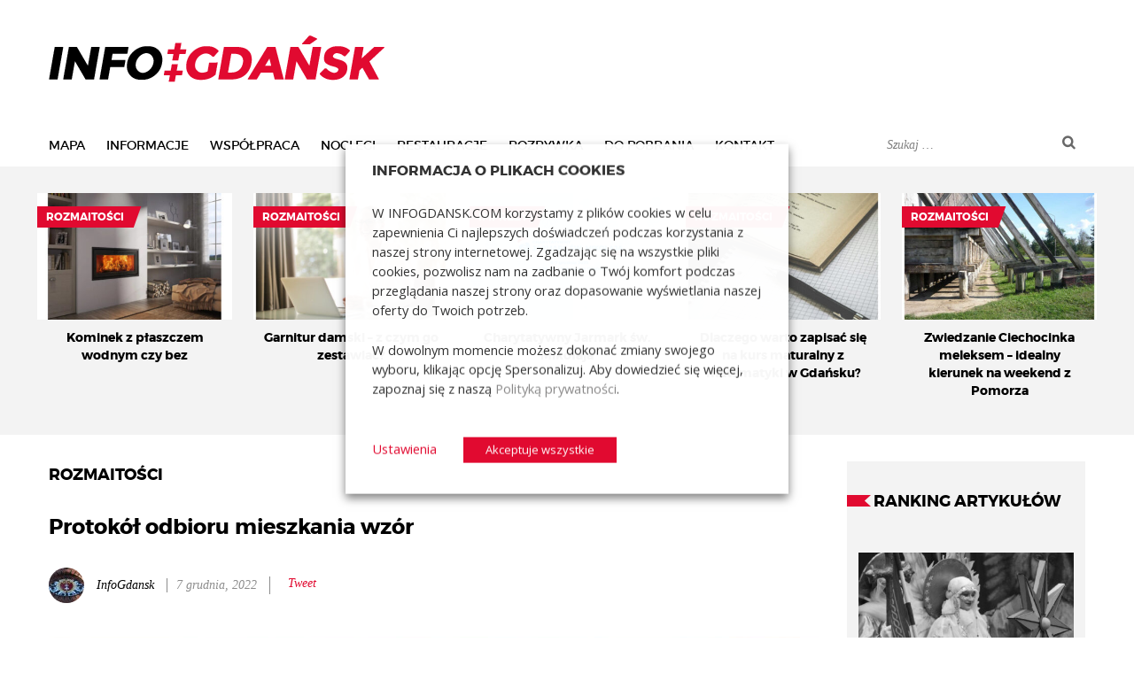

--- FILE ---
content_type: text/html; charset=UTF-8
request_url: https://infogdansk.pl/protokol-odbioru-mieszkania-wzor/
body_size: 23533
content:
<!DOCTYPE html>
<html lang="pl-PL" class="no-js">
<head>

	<!-- Google Tag Manager -->
<script type="text/plain" data-cli-class="cli-blocker-script" data-cli-label="Google Tag Manager"  data-cli-script-type="analytics" data-cli-block="true" data-cli-block-if-ccpa-optout="false" data-cli-element-position="head">(function(w,d,s,l,i){w[l]=w[l]||[];w[l].push({'gtm.start':
new Date().getTime(),event:'gtm.js'});var f=d.getElementsByTagName(s)[0],
j=d.createElement(s),dl=l!='dataLayer'?'&l='+l:'';j.async=true;j.src=
'https://www.googletagmanager.com/gtm.js?id='+i+dl;f.parentNode.insertBefore(j,f);
})(window,document,'script','dataLayer','GTM-M7D93J7');</script>
<!-- End Google Tag Manager -->

	<meta charset="UTF-8">
		<meta name="viewport" content="initial-scale=1">
	<meta http-equiv="X-UA-Compatible" content="IE=edge">
	<link rel="profile" href="https://gmpg.org/xfn/11">
	<link rel="shortcut icon" href="https://infogdansk.pl/wp-content/themes/infogdansk/favicon.ico" type="image/x-icon">
	<link rel="icon" href="https://infogdansk.pl/wp-content/themes/infogdansk/favicon.ico" type="image/x-icon">
	<meta name='robots' content='index, follow, max-image-preview:large, max-snippet:-1, max-video-preview:-1' />

	<!-- This site is optimized with the Yoast SEO plugin v26.7 - https://yoast.com/wordpress/plugins/seo/ -->
	<title>Protokół odbioru mieszkania wzór - InfoGdańsk</title>
	<link rel="canonical" href="https://infogdansk.pl/protokol-odbioru-mieszkania-wzor/" />
	<meta property="og:locale" content="pl_PL" />
	<meta property="og:type" content="article" />
	<meta property="og:title" content="Protokół odbioru mieszkania wzór - InfoGdańsk" />
	<meta property="og:description" content="Znalezienie mieszkania, które kochasz i które pasuje do Twojego budżetu, może być zniechęcającym procesem, ale kiedy już znajdziesz idealne miejsce, nadal pozostaje kwestia uzyskania zatwierdzenia. Ten artykuł zawiera przykładowy protokół przyjęcia mieszkania, który pomoże upewnić się, że wniosek zostanie rozpatrzony pomyślnie i że będziesz mógł z łatwością wprowadzić się do nowego domu. Obejmuje dokumenty i &hellip; Czytaj dalej Protokół odbioru mieszkania wzór" />
	<meta property="og:url" content="https://infogdansk.pl/protokol-odbioru-mieszkania-wzor/" />
	<meta property="og:site_name" content="InfoGdańsk" />
	<meta property="article:publisher" content="https://www.facebook.com/infogdansk/" />
	<meta property="article:published_time" content="2022-12-07T08:18:28+00:00" />
	<meta property="og:image" content="https://infogdansk.pl/wp-content/uploads/2022/12/projekt_odbioru_mieszkania.jpg" />
	<meta property="og:image:width" content="870" />
	<meta property="og:image:height" content="500" />
	<meta property="og:image:type" content="image/jpeg" />
	<meta name="author" content="Wojciech Romejko" />
	<meta name="twitter:card" content="summary_large_image" />
	<meta name="twitter:creator" content="@infogdansk1" />
	<meta name="twitter:site" content="@infogdansk1" />
	<meta name="twitter:label1" content="Napisane przez" />
	<meta name="twitter:data1" content="Wojciech Romejko" />
	<meta name="twitter:label2" content="Szacowany czas czytania" />
	<meta name="twitter:data2" content="2 minuty" />
	<script type="application/ld+json" class="yoast-schema-graph">{"@context":"https://schema.org","@graph":[{"@type":"Article","@id":"https://infogdansk.pl/protokol-odbioru-mieszkania-wzor/#article","isPartOf":{"@id":"https://infogdansk.pl/protokol-odbioru-mieszkania-wzor/"},"author":{"name":"Wojciech Romejko","@id":"https://infogdansk.pl/#/schema/person/752d2346b1136bb58db6f2c8bb24428b"},"headline":"Protokół odbioru mieszkania wzór","datePublished":"2022-12-07T08:18:28+00:00","mainEntityOfPage":{"@id":"https://infogdansk.pl/protokol-odbioru-mieszkania-wzor/"},"wordCount":427,"commentCount":0,"image":{"@id":"https://infogdansk.pl/protokol-odbioru-mieszkania-wzor/#primaryimage"},"thumbnailUrl":"https://infogdansk.pl/wp-content/uploads/2022/12/projekt_odbioru_mieszkania.jpg","articleSection":["Rozmaitości"],"inLanguage":"pl-PL","potentialAction":[{"@type":"CommentAction","name":"Comment","target":["https://infogdansk.pl/protokol-odbioru-mieszkania-wzor/#respond"]}]},{"@type":"WebPage","@id":"https://infogdansk.pl/protokol-odbioru-mieszkania-wzor/","url":"https://infogdansk.pl/protokol-odbioru-mieszkania-wzor/","name":"Protokół odbioru mieszkania wzór - InfoGdańsk","isPartOf":{"@id":"https://infogdansk.pl/#website"},"primaryImageOfPage":{"@id":"https://infogdansk.pl/protokol-odbioru-mieszkania-wzor/#primaryimage"},"image":{"@id":"https://infogdansk.pl/protokol-odbioru-mieszkania-wzor/#primaryimage"},"thumbnailUrl":"https://infogdansk.pl/wp-content/uploads/2022/12/projekt_odbioru_mieszkania.jpg","datePublished":"2022-12-07T08:18:28+00:00","author":{"@id":"https://infogdansk.pl/#/schema/person/752d2346b1136bb58db6f2c8bb24428b"},"breadcrumb":{"@id":"https://infogdansk.pl/protokol-odbioru-mieszkania-wzor/#breadcrumb"},"inLanguage":"pl-PL","potentialAction":[{"@type":"ReadAction","target":["https://infogdansk.pl/protokol-odbioru-mieszkania-wzor/"]}]},{"@type":"ImageObject","inLanguage":"pl-PL","@id":"https://infogdansk.pl/protokol-odbioru-mieszkania-wzor/#primaryimage","url":"https://infogdansk.pl/wp-content/uploads/2022/12/projekt_odbioru_mieszkania.jpg","contentUrl":"https://infogdansk.pl/wp-content/uploads/2022/12/projekt_odbioru_mieszkania.jpg","width":870,"height":500},{"@type":"BreadcrumbList","@id":"https://infogdansk.pl/protokol-odbioru-mieszkania-wzor/#breadcrumb","itemListElement":[{"@type":"ListItem","position":1,"name":"Strona główna","item":"https://infogdansk.pl/"},{"@type":"ListItem","position":2,"name":"Protokół odbioru mieszkania wzór"}]},{"@type":"WebSite","@id":"https://infogdansk.pl/#website","url":"https://infogdansk.pl/","name":"InfoGdańsk","description":"","potentialAction":[{"@type":"SearchAction","target":{"@type":"EntryPoint","urlTemplate":"https://infogdansk.pl/?s={search_term_string}"},"query-input":{"@type":"PropertyValueSpecification","valueRequired":true,"valueName":"search_term_string"}}],"inLanguage":"pl-PL"},{"@type":"Person","@id":"https://infogdansk.pl/#/schema/person/752d2346b1136bb58db6f2c8bb24428b","name":"Wojciech Romejko","image":{"@type":"ImageObject","inLanguage":"pl-PL","@id":"https://infogdansk.pl/#/schema/person/image/","url":"https://secure.gravatar.com/avatar/278895afe051a46c93e2bdebeeb8c63e4d68ce09d5474b384a534353c788b725?s=96&d=blank&r=g","contentUrl":"https://secure.gravatar.com/avatar/278895afe051a46c93e2bdebeeb8c63e4d68ce09d5474b384a534353c788b725?s=96&d=blank&r=g","caption":"Wojciech Romejko"},"description":"InfoGdansk – portal gdański z nawiązaniami do historii i turystycznych atrakcji regionu. To przedłużenie przewodnickiej aktywności gdansktur.pl","url":"https://infogdansk.pl/author/turystykagdansktur-pl/"}]}</script>
	<!-- / Yoast SEO plugin. -->


<link rel='dns-prefetch' href='//ajax.aspnetcdn.com' />
<link rel='dns-prefetch' href='//fonts.googleapis.com' />
<meta property="og:image:width" content="870" />
<meta property="og:image:height" content="500" />
<link rel="alternate" title="oEmbed (JSON)" type="application/json+oembed" href="https://infogdansk.pl/wp-json/oembed/1.0/embed?url=https%3A%2F%2Finfogdansk.pl%2Fprotokol-odbioru-mieszkania-wzor%2F" />
<link rel="alternate" title="oEmbed (XML)" type="text/xml+oembed" href="https://infogdansk.pl/wp-json/oembed/1.0/embed?url=https%3A%2F%2Finfogdansk.pl%2Fprotokol-odbioru-mieszkania-wzor%2F&#038;format=xml" />
		<!-- This site uses the Google Analytics by MonsterInsights plugin v9.11.1 - Using Analytics tracking - https://www.monsterinsights.com/ -->
		<!-- Note: MonsterInsights is not currently configured on this site. The site owner needs to authenticate with Google Analytics in the MonsterInsights settings panel. -->
					<!-- No tracking code set -->
				<!-- / Google Analytics by MonsterInsights -->
		<style id='wp-img-auto-sizes-contain-inline-css' type='text/css'>
img:is([sizes=auto i],[sizes^="auto," i]){contain-intrinsic-size:3000px 1500px}
/*# sourceURL=wp-img-auto-sizes-contain-inline-css */
</style>
<style id='wp-block-library-inline-css' type='text/css'>
:root{--wp-block-synced-color:#7a00df;--wp-block-synced-color--rgb:122,0,223;--wp-bound-block-color:var(--wp-block-synced-color);--wp-editor-canvas-background:#ddd;--wp-admin-theme-color:#007cba;--wp-admin-theme-color--rgb:0,124,186;--wp-admin-theme-color-darker-10:#006ba1;--wp-admin-theme-color-darker-10--rgb:0,107,160.5;--wp-admin-theme-color-darker-20:#005a87;--wp-admin-theme-color-darker-20--rgb:0,90,135;--wp-admin-border-width-focus:2px}@media (min-resolution:192dpi){:root{--wp-admin-border-width-focus:1.5px}}.wp-element-button{cursor:pointer}:root .has-very-light-gray-background-color{background-color:#eee}:root .has-very-dark-gray-background-color{background-color:#313131}:root .has-very-light-gray-color{color:#eee}:root .has-very-dark-gray-color{color:#313131}:root .has-vivid-green-cyan-to-vivid-cyan-blue-gradient-background{background:linear-gradient(135deg,#00d084,#0693e3)}:root .has-purple-crush-gradient-background{background:linear-gradient(135deg,#34e2e4,#4721fb 50%,#ab1dfe)}:root .has-hazy-dawn-gradient-background{background:linear-gradient(135deg,#faaca8,#dad0ec)}:root .has-subdued-olive-gradient-background{background:linear-gradient(135deg,#fafae1,#67a671)}:root .has-atomic-cream-gradient-background{background:linear-gradient(135deg,#fdd79a,#004a59)}:root .has-nightshade-gradient-background{background:linear-gradient(135deg,#330968,#31cdcf)}:root .has-midnight-gradient-background{background:linear-gradient(135deg,#020381,#2874fc)}:root{--wp--preset--font-size--normal:16px;--wp--preset--font-size--huge:42px}.has-regular-font-size{font-size:1em}.has-larger-font-size{font-size:2.625em}.has-normal-font-size{font-size:var(--wp--preset--font-size--normal)}.has-huge-font-size{font-size:var(--wp--preset--font-size--huge)}.has-text-align-center{text-align:center}.has-text-align-left{text-align:left}.has-text-align-right{text-align:right}.has-fit-text{white-space:nowrap!important}#end-resizable-editor-section{display:none}.aligncenter{clear:both}.items-justified-left{justify-content:flex-start}.items-justified-center{justify-content:center}.items-justified-right{justify-content:flex-end}.items-justified-space-between{justify-content:space-between}.screen-reader-text{border:0;clip-path:inset(50%);height:1px;margin:-1px;overflow:hidden;padding:0;position:absolute;width:1px;word-wrap:normal!important}.screen-reader-text:focus{background-color:#ddd;clip-path:none;color:#444;display:block;font-size:1em;height:auto;left:5px;line-height:normal;padding:15px 23px 14px;text-decoration:none;top:5px;width:auto;z-index:100000}html :where(.has-border-color){border-style:solid}html :where([style*=border-top-color]){border-top-style:solid}html :where([style*=border-right-color]){border-right-style:solid}html :where([style*=border-bottom-color]){border-bottom-style:solid}html :where([style*=border-left-color]){border-left-style:solid}html :where([style*=border-width]){border-style:solid}html :where([style*=border-top-width]){border-top-style:solid}html :where([style*=border-right-width]){border-right-style:solid}html :where([style*=border-bottom-width]){border-bottom-style:solid}html :where([style*=border-left-width]){border-left-style:solid}html :where(img[class*=wp-image-]){height:auto;max-width:100%}:where(figure){margin:0 0 1em}html :where(.is-position-sticky){--wp-admin--admin-bar--position-offset:var(--wp-admin--admin-bar--height,0px)}@media screen and (max-width:600px){html :where(.is-position-sticky){--wp-admin--admin-bar--position-offset:0px}}

/*# sourceURL=wp-block-library-inline-css */
</style><style id='global-styles-inline-css' type='text/css'>
:root{--wp--preset--aspect-ratio--square: 1;--wp--preset--aspect-ratio--4-3: 4/3;--wp--preset--aspect-ratio--3-4: 3/4;--wp--preset--aspect-ratio--3-2: 3/2;--wp--preset--aspect-ratio--2-3: 2/3;--wp--preset--aspect-ratio--16-9: 16/9;--wp--preset--aspect-ratio--9-16: 9/16;--wp--preset--color--black: #000000;--wp--preset--color--cyan-bluish-gray: #abb8c3;--wp--preset--color--white: #ffffff;--wp--preset--color--pale-pink: #f78da7;--wp--preset--color--vivid-red: #cf2e2e;--wp--preset--color--luminous-vivid-orange: #ff6900;--wp--preset--color--luminous-vivid-amber: #fcb900;--wp--preset--color--light-green-cyan: #7bdcb5;--wp--preset--color--vivid-green-cyan: #00d084;--wp--preset--color--pale-cyan-blue: #8ed1fc;--wp--preset--color--vivid-cyan-blue: #0693e3;--wp--preset--color--vivid-purple: #9b51e0;--wp--preset--gradient--vivid-cyan-blue-to-vivid-purple: linear-gradient(135deg,rgb(6,147,227) 0%,rgb(155,81,224) 100%);--wp--preset--gradient--light-green-cyan-to-vivid-green-cyan: linear-gradient(135deg,rgb(122,220,180) 0%,rgb(0,208,130) 100%);--wp--preset--gradient--luminous-vivid-amber-to-luminous-vivid-orange: linear-gradient(135deg,rgb(252,185,0) 0%,rgb(255,105,0) 100%);--wp--preset--gradient--luminous-vivid-orange-to-vivid-red: linear-gradient(135deg,rgb(255,105,0) 0%,rgb(207,46,46) 100%);--wp--preset--gradient--very-light-gray-to-cyan-bluish-gray: linear-gradient(135deg,rgb(238,238,238) 0%,rgb(169,184,195) 100%);--wp--preset--gradient--cool-to-warm-spectrum: linear-gradient(135deg,rgb(74,234,220) 0%,rgb(151,120,209) 20%,rgb(207,42,186) 40%,rgb(238,44,130) 60%,rgb(251,105,98) 80%,rgb(254,248,76) 100%);--wp--preset--gradient--blush-light-purple: linear-gradient(135deg,rgb(255,206,236) 0%,rgb(152,150,240) 100%);--wp--preset--gradient--blush-bordeaux: linear-gradient(135deg,rgb(254,205,165) 0%,rgb(254,45,45) 50%,rgb(107,0,62) 100%);--wp--preset--gradient--luminous-dusk: linear-gradient(135deg,rgb(255,203,112) 0%,rgb(199,81,192) 50%,rgb(65,88,208) 100%);--wp--preset--gradient--pale-ocean: linear-gradient(135deg,rgb(255,245,203) 0%,rgb(182,227,212) 50%,rgb(51,167,181) 100%);--wp--preset--gradient--electric-grass: linear-gradient(135deg,rgb(202,248,128) 0%,rgb(113,206,126) 100%);--wp--preset--gradient--midnight: linear-gradient(135deg,rgb(2,3,129) 0%,rgb(40,116,252) 100%);--wp--preset--font-size--small: 13px;--wp--preset--font-size--medium: 20px;--wp--preset--font-size--large: 36px;--wp--preset--font-size--x-large: 42px;--wp--preset--spacing--20: 0.44rem;--wp--preset--spacing--30: 0.67rem;--wp--preset--spacing--40: 1rem;--wp--preset--spacing--50: 1.5rem;--wp--preset--spacing--60: 2.25rem;--wp--preset--spacing--70: 3.38rem;--wp--preset--spacing--80: 5.06rem;--wp--preset--shadow--natural: 6px 6px 9px rgba(0, 0, 0, 0.2);--wp--preset--shadow--deep: 12px 12px 50px rgba(0, 0, 0, 0.4);--wp--preset--shadow--sharp: 6px 6px 0px rgba(0, 0, 0, 0.2);--wp--preset--shadow--outlined: 6px 6px 0px -3px rgb(255, 255, 255), 6px 6px rgb(0, 0, 0);--wp--preset--shadow--crisp: 6px 6px 0px rgb(0, 0, 0);}:where(.is-layout-flex){gap: 0.5em;}:where(.is-layout-grid){gap: 0.5em;}body .is-layout-flex{display: flex;}.is-layout-flex{flex-wrap: wrap;align-items: center;}.is-layout-flex > :is(*, div){margin: 0;}body .is-layout-grid{display: grid;}.is-layout-grid > :is(*, div){margin: 0;}:where(.wp-block-columns.is-layout-flex){gap: 2em;}:where(.wp-block-columns.is-layout-grid){gap: 2em;}:where(.wp-block-post-template.is-layout-flex){gap: 1.25em;}:where(.wp-block-post-template.is-layout-grid){gap: 1.25em;}.has-black-color{color: var(--wp--preset--color--black) !important;}.has-cyan-bluish-gray-color{color: var(--wp--preset--color--cyan-bluish-gray) !important;}.has-white-color{color: var(--wp--preset--color--white) !important;}.has-pale-pink-color{color: var(--wp--preset--color--pale-pink) !important;}.has-vivid-red-color{color: var(--wp--preset--color--vivid-red) !important;}.has-luminous-vivid-orange-color{color: var(--wp--preset--color--luminous-vivid-orange) !important;}.has-luminous-vivid-amber-color{color: var(--wp--preset--color--luminous-vivid-amber) !important;}.has-light-green-cyan-color{color: var(--wp--preset--color--light-green-cyan) !important;}.has-vivid-green-cyan-color{color: var(--wp--preset--color--vivid-green-cyan) !important;}.has-pale-cyan-blue-color{color: var(--wp--preset--color--pale-cyan-blue) !important;}.has-vivid-cyan-blue-color{color: var(--wp--preset--color--vivid-cyan-blue) !important;}.has-vivid-purple-color{color: var(--wp--preset--color--vivid-purple) !important;}.has-black-background-color{background-color: var(--wp--preset--color--black) !important;}.has-cyan-bluish-gray-background-color{background-color: var(--wp--preset--color--cyan-bluish-gray) !important;}.has-white-background-color{background-color: var(--wp--preset--color--white) !important;}.has-pale-pink-background-color{background-color: var(--wp--preset--color--pale-pink) !important;}.has-vivid-red-background-color{background-color: var(--wp--preset--color--vivid-red) !important;}.has-luminous-vivid-orange-background-color{background-color: var(--wp--preset--color--luminous-vivid-orange) !important;}.has-luminous-vivid-amber-background-color{background-color: var(--wp--preset--color--luminous-vivid-amber) !important;}.has-light-green-cyan-background-color{background-color: var(--wp--preset--color--light-green-cyan) !important;}.has-vivid-green-cyan-background-color{background-color: var(--wp--preset--color--vivid-green-cyan) !important;}.has-pale-cyan-blue-background-color{background-color: var(--wp--preset--color--pale-cyan-blue) !important;}.has-vivid-cyan-blue-background-color{background-color: var(--wp--preset--color--vivid-cyan-blue) !important;}.has-vivid-purple-background-color{background-color: var(--wp--preset--color--vivid-purple) !important;}.has-black-border-color{border-color: var(--wp--preset--color--black) !important;}.has-cyan-bluish-gray-border-color{border-color: var(--wp--preset--color--cyan-bluish-gray) !important;}.has-white-border-color{border-color: var(--wp--preset--color--white) !important;}.has-pale-pink-border-color{border-color: var(--wp--preset--color--pale-pink) !important;}.has-vivid-red-border-color{border-color: var(--wp--preset--color--vivid-red) !important;}.has-luminous-vivid-orange-border-color{border-color: var(--wp--preset--color--luminous-vivid-orange) !important;}.has-luminous-vivid-amber-border-color{border-color: var(--wp--preset--color--luminous-vivid-amber) !important;}.has-light-green-cyan-border-color{border-color: var(--wp--preset--color--light-green-cyan) !important;}.has-vivid-green-cyan-border-color{border-color: var(--wp--preset--color--vivid-green-cyan) !important;}.has-pale-cyan-blue-border-color{border-color: var(--wp--preset--color--pale-cyan-blue) !important;}.has-vivid-cyan-blue-border-color{border-color: var(--wp--preset--color--vivid-cyan-blue) !important;}.has-vivid-purple-border-color{border-color: var(--wp--preset--color--vivid-purple) !important;}.has-vivid-cyan-blue-to-vivid-purple-gradient-background{background: var(--wp--preset--gradient--vivid-cyan-blue-to-vivid-purple) !important;}.has-light-green-cyan-to-vivid-green-cyan-gradient-background{background: var(--wp--preset--gradient--light-green-cyan-to-vivid-green-cyan) !important;}.has-luminous-vivid-amber-to-luminous-vivid-orange-gradient-background{background: var(--wp--preset--gradient--luminous-vivid-amber-to-luminous-vivid-orange) !important;}.has-luminous-vivid-orange-to-vivid-red-gradient-background{background: var(--wp--preset--gradient--luminous-vivid-orange-to-vivid-red) !important;}.has-very-light-gray-to-cyan-bluish-gray-gradient-background{background: var(--wp--preset--gradient--very-light-gray-to-cyan-bluish-gray) !important;}.has-cool-to-warm-spectrum-gradient-background{background: var(--wp--preset--gradient--cool-to-warm-spectrum) !important;}.has-blush-light-purple-gradient-background{background: var(--wp--preset--gradient--blush-light-purple) !important;}.has-blush-bordeaux-gradient-background{background: var(--wp--preset--gradient--blush-bordeaux) !important;}.has-luminous-dusk-gradient-background{background: var(--wp--preset--gradient--luminous-dusk) !important;}.has-pale-ocean-gradient-background{background: var(--wp--preset--gradient--pale-ocean) !important;}.has-electric-grass-gradient-background{background: var(--wp--preset--gradient--electric-grass) !important;}.has-midnight-gradient-background{background: var(--wp--preset--gradient--midnight) !important;}.has-small-font-size{font-size: var(--wp--preset--font-size--small) !important;}.has-medium-font-size{font-size: var(--wp--preset--font-size--medium) !important;}.has-large-font-size{font-size: var(--wp--preset--font-size--large) !important;}.has-x-large-font-size{font-size: var(--wp--preset--font-size--x-large) !important;}
/*# sourceURL=global-styles-inline-css */
</style>

<style id='classic-theme-styles-inline-css' type='text/css'>
/*! This file is auto-generated */
.wp-block-button__link{color:#fff;background-color:#32373c;border-radius:9999px;box-shadow:none;text-decoration:none;padding:calc(.667em + 2px) calc(1.333em + 2px);font-size:1.125em}.wp-block-file__button{background:#32373c;color:#fff;text-decoration:none}
/*# sourceURL=/wp-includes/css/classic-themes.min.css */
</style>
<link rel='stylesheet' id='contact-form-7-css' href='https://infogdansk.pl/wp-content/plugins/contact-form-7/includes/css/styles.css?ver=6.1.4' type='text/css' media='all' />
<link rel='stylesheet' id='wp-polls-css' href='https://infogdansk.pl/wp-content/plugins/wp-polls/polls-css.css?ver=2.77.3' type='text/css' media='all' />
<style id='wp-polls-inline-css' type='text/css'>
.wp-polls .pollbar {
	margin: 1px;
	font-size: 3px;
	line-height: 5px;
	height: 5px;
	background: #e10a30;
	border: 1px solid #e10a30;
}

/*# sourceURL=wp-polls-inline-css */
</style>
<link rel='stylesheet' id='gfontOS-css' href='https://fonts.googleapis.com/css?family=Open+Sans%3A400%2C700&#038;subset=latin%2Clatin-ext&#038;ver=3.4.1' type='text/css' media='all' />
<link rel='stylesheet' id='twentysixteen-style-css' href='https://infogdansk.pl/wp-content/themes/infogdansk/style.css?ver=c384f4badf6f204c2a77eb56eb555776' type='text/css' media='all' />
<link rel='stylesheet' id='flexStyle-css' href='https://infogdansk.pl/wp-content/themes/infogdansk/flex/flexslider.css?ver=c384f4badf6f204c2a77eb56eb555776' type='text/css' media='all' />
<link rel='stylesheet' id='imagePopuperStyle-css' href='https://infogdansk.pl/wp-content/themes/infogdansk/fancybox/jquery.fancybox.css?ver=c384f4badf6f204c2a77eb56eb555776' type='text/css' media='all' />
<link rel='stylesheet' id='cookie-law-info-css' href='https://infogdansk.pl/wp-content/plugins/webtoffee-gdpr-cookie-consent/public/css/cookie-law-info-public.css?ver=2.6.6' type='text/css' media='all' />
<link rel='stylesheet' id='cookie-law-info-gdpr-css' href='https://infogdansk.pl/wp-content/plugins/webtoffee-gdpr-cookie-consent/public/css/cookie-law-info-gdpr.css?ver=2.6.6' type='text/css' media='all' />
<style id='cookie-law-info-gdpr-inline-css' type='text/css'>
.cli-modal-content, .cli-tab-content { background-color: #ffffff; }.cli-privacy-content-text, .cli-modal .cli-modal-dialog, .cli-tab-container p, a.cli-privacy-readmore { color: #000000; }.cli-tab-header { background-color: #f2f2f2; }.cli-tab-header, .cli-tab-header a.cli-nav-link,span.cli-necessary-caption,.cli-switch .cli-slider:after { color: #000000; }.cli-switch .cli-slider:before { background-color: #ffffff; }.cli-switch input:checked + .cli-slider:before { background-color: #ffffff; }.cli-switch .cli-slider { background-color: #e3e1e8; }.cli-switch input:checked + .cli-slider { background-color: #28a745; }.cli-modal-close svg { fill: #000000; }.cli-tab-footer .wt-cli-privacy-accept-all-btn { background-color: #00acad; color: #ffffff}.cli-tab-footer .wt-cli-privacy-accept-btn { background-color: #00acad; color: #ffffff}.cli-tab-header a:before{ border-right: 1px solid #000000; border-bottom: 1px solid #000000; }
/*# sourceURL=cookie-law-info-gdpr-inline-css */
</style>
<script type="text/javascript" src="https://infogdansk.pl/wp-includes/js/jquery/jquery.min.js?ver=3.7.1" id="jquery-core-js"></script>
<script type="text/javascript" src="https://infogdansk.pl/wp-includes/js/jquery/jquery-migrate.min.js?ver=3.4.1" id="jquery-migrate-js"></script>
<script type="text/javascript" id="cookie-law-info-js-extra">
/* <![CDATA[ */
var Cli_Data = {"nn_cookie_ids":["CookieLawInfoConsent","PHPSESSID","__gpi","test_cookie","YSC","VISITOR_INFO1_LIVE","yt.innertube::requests","yt.innertube::nextId","GoogleAdServingTest","IDE","yt-remote-device-id","yt-remote-connected-devices","__gads","CONSENT","__Secure-YEC","ustat_gid"],"non_necessary_cookies":{"necessary":["CookieLawInfoConsent","cookielawinfo-checkbox-advertisement","PHPSESSID"],"analytics":["__gads","CONSENT"],"advertisement":["__gpi","test_cookie","YSC","VISITOR_INFO1_LIVE","yt.innertube::requests","yt.innertube::nextId","GoogleAdServingTest","IDE","yt-remote-device-id","yt-remote-connected-devices"],"others":["__Secure-YEC","ustat_gid"]},"cookielist":{"necessary":{"id":43,"status":true,"priority":0,"title":"Necessary","strict":true,"default_state":false,"ccpa_optout":false,"loadonstart":false},"functional":{"id":44,"status":true,"priority":5,"title":"Funkcjonalne","strict":false,"default_state":false,"ccpa_optout":false,"loadonstart":false},"performance":{"id":45,"status":true,"priority":4,"title":"Wydajno\u015b\u0107","strict":false,"default_state":false,"ccpa_optout":false,"loadonstart":false},"analytics":{"id":46,"status":true,"priority":3,"title":"Analityczne i statystyczne","strict":false,"default_state":false,"ccpa_optout":false,"loadonstart":false},"advertisement":{"id":47,"status":true,"priority":2,"title":"Reklamowe","strict":false,"default_state":false,"ccpa_optout":false,"loadonstart":false},"others":{"id":48,"status":true,"priority":1,"title":"Inne","strict":false,"default_state":false,"ccpa_optout":false,"loadonstart":false}},"ajax_url":"https://infogdansk.pl/wp-admin/admin-ajax.php","current_lang":"pl","security":"0282b16bba","eu_countries":["GB"],"geoIP":"disabled","use_custom_geolocation_api":"","custom_geolocation_api":"https://geoip.cookieyes.com/geoip/checker/result.php","consentVersion":"1","strictlyEnabled":["necessary","obligatoire"],"cookieDomain":"","privacy_length":"250","ccpaEnabled":"","ccpaRegionBased":"","ccpaBarEnabled":"","ccpaType":"gdpr","triggerDomRefresh":"","secure_cookies":""};
var log_object = {"ajax_url":"https://infogdansk.pl/wp-admin/admin-ajax.php"};
//# sourceURL=cookie-law-info-js-extra
/* ]]> */
</script>
<script type="text/javascript" src="https://infogdansk.pl/wp-content/plugins/webtoffee-gdpr-cookie-consent/public/js/cookie-law-info-public.js?ver=2.6.6" id="cookie-law-info-js"></script>
<link rel="https://api.w.org/" href="https://infogdansk.pl/wp-json/" /><link rel="alternate" title="JSON" type="application/json" href="https://infogdansk.pl/wp-json/wp/v2/posts/14761" /><link rel='shortlink' href='https://infogdansk.pl/?p=14761' />
		<style type="text/css" id="wp-custom-css">
			.yarpp-related ul li.col2 {
	    margin-left: 1% !important;
	    margin-right: 1% !important;
}

.box-mark {
	background: #ebebeb;
	padding: 10px
}

.caption-mark .wp-caption-text {
		background: #ebebeb;
	padding: 10px;
	font-style: normal; 
	color: #000;
}		</style>
		
	<script src="https://apis.google.com/js/platform.js" async defer></script>
    <script type="text/plain" data-cli-class="cli-blocker-script" data-cli-label="Google AdSense"  data-cli-script-type="advertisement" data-cli-block="true" data-cli-block-if-ccpa-optout="false" data-cli-element-position="head" async src="//pagead2.googlesyndication.com/pagead/js/adsbygoogle.js"></script>
    <script>
        (adsbygoogle = window.adsbygoogle || []).push({
            google_ad_client: "ca-pub-1512818110935061",
            enable_page_level_ads: true
        });
    </script>
<link rel='stylesheet' id='yarppRelatedCss-css' href='https://infogdansk.pl/wp-content/plugins/yet-another-related-posts-plugin/style/related.css?ver=5.30.11' type='text/css' media='all' />
<link rel='stylesheet' id='cookie-law-info-table-css' href='https://infogdansk.pl/wp-content/plugins/webtoffee-gdpr-cookie-consent/public/css/cookie-law-info-table.css?ver=2.6.6' type='text/css' media='all' />
</head>

<body class="wp-singular post-template-default single single-post postid-14761 single-format-standard wp-theme-infogdansk group-blog no-sidebar">

<!-- Google Tag Manager (noscript) -->
<noscript><iframe data-cli-class="cli-blocker-script" data-cli-label="Google Tag Manager"  data-cli-script-type="analytics" data-cli-block="true" data-cli-block-if-ccpa-optout="false" data-cli-element-position="body" data-cli-placeholder="Accept &lt;a class=&quot;cli_manage_current_consent&quot; tabindex=&quot;0&quot;&gt;Analityczne i statystyczne&lt;/a&gt; cookies to view the content." data-cli-src="https://www.googletagmanager.com/ns.html?id=GTM-M7D93J7"
height="0" width="0" style="display:none;visibility:hidden"></iframe></noscript>
<!-- End Google Tag Manager (noscript) -->


<div id="fb-root"></div>
<script type="text/plain" data-cli-class="cli-blocker-script" data-cli-label="Facebook Pixel Code"  data-cli-script-type="advertisement" data-cli-block="true" data-cli-block-if-ccpa-optout="false" data-cli-element-position="body">(function(d, s, id) {
  var js, fjs = d.getElementsByTagName(s)[0];
  if (d.getElementById(id)) return;
  js = d.createElement(s); js.id = id;
  js.src = "//connect.facebook.net/pl_PL/sdk.js#xfbml=1&version=v2.5";
  fjs.parentNode.insertBefore(js, fjs);
}(document, 'script', 'facebook-jssdk'));</script>
<!--
<script type="text/plain" data-cli-class="cli-blocker-script" data-cli-label="Twitter widget"  data-cli-script-type="advertisement" data-cli-block="true" data-cli-block-if-ccpa-optout="false" data-cli-element-position="body">!function(d,s,id){var js,fjs=d.getElementsByTagName(s)[0],p=/^http:/.test(d.location)?'http':'https';if(!d.getElementById(id)){js=d.createElement(s);js.id=id;js.src=p+'://platform.twitter.com/widgets.js';fjs.parentNode.insertBefore(js,fjs);}}(document, 'script', 'twitter-wjs');</script>  
 -->
<header id="mainHeader">

	<div class="contentWidth">

		<div id="logoBox">
			<h1 id="headerLogo">
				<a id="logo" href="https://infogdansk.pl/" title="InfoGdańsk" rel="home">
					InfoGdańsk				</a>
			</h1>
		</div>
			
		<div id="rightTopBanner">
			<div id="topAdvBanner" class="tempBanners">
					<ul class="slides">	</ul>
				</div>		</div>


		<div class="mobileMenuButton">
			<div></div>
			<div></div>
			<div></div>
		</div>

		<div class="menu-line">

			<nav id="top-menu">
				<div class="menu-top-menu-pl-container"><ul id="menu-top-menu-pl" class="menu"><li id="menu-item-10402" class="menu-item menu-item-type-custom menu-item-object-custom menu-item-10402"><a href="https://infogdansk.pl/mapka/">Mapa</a></li>
<li id="menu-item-29" class="menu-item menu-item-type-taxonomy menu-item-object-category menu-item-29"><a href="https://infogdansk.pl/category/news/">Informacje</a></li>
<li id="menu-item-12136" class="menu-item menu-item-type-post_type menu-item-object-page menu-item-12136"><a href="https://infogdansk.pl/wspolpraca/">Współpraca</a></li>
<li id="menu-item-30" class="menu-item menu-item-type-taxonomy menu-item-object-category menu-item-30"><a href="https://infogdansk.pl/category/rooms/">Noclegi</a></li>
<li id="menu-item-31" class="menu-item menu-item-type-taxonomy menu-item-object-category menu-item-31"><a href="https://infogdansk.pl/category/food/">Restauracje</a></li>
<li id="menu-item-32" class="menu-item menu-item-type-taxonomy menu-item-object-category menu-item-32"><a href="https://infogdansk.pl/category/events/">Rozrywka</a></li>
<li id="menu-item-39" class="menu-item menu-item-type-post_type menu-item-object-page menu-item-39"><a href="https://infogdansk.pl/do-pobrania/">Do pobrania</a></li>
<li id="menu-item-38" class="menu-item menu-item-type-post_type menu-item-object-page menu-item-38"><a href="https://infogdansk.pl/kontakt/">Kontakt</a></li>
</ul></div>			</nav>

			<div class="searcher">
				
<form role="search" method="get" class="search-form" action="https://infogdansk.pl/">
	<label>
		<input type="search" class="search-field" placeholder="Szukaj &hellip;" value="" name="s" title="Szukaj:" />
	</label>
	<button type="submit" class="search-submit-btn"></button>
</form>
			</div>

		</div>

	</div>

</header>

<div id="slider">
	<div class="singleSlider">
							<ul><li>
								<a href="https://infogdansk.pl/kominek-z-plaszczem-wodnym-czy-bez/" class="randPost singleSliderThumb">
				<div class="imgContainer">
					<div class="postOverlay"></div>
					<div class="catName"><span>Rozmaitości</span></div>
					<img width="385" height="250" src="https://infogdansk.pl/wp-content/uploads/2025/11/kominek_tytulowe-385x250.jpg" class="attachment-thumbnail size-thumbnail wp-post-image" alt="" decoding="async" />
				</div>
				<div class="randPostDesc">
					<div class="randPostTitle">Kominek z płaszczem wodnym czy bez</div>
					<div class="randPostDate">7 listopada, 2025 | InfoGdansk</div>
				</div>
			</a>
								</li><li>
								<a href="https://infogdansk.pl/garnitur-damski-z-czym-go-zestawiac/" class="randPost singleSliderThumb">
				<div class="imgContainer">
					<div class="postOverlay"></div>
					<div class="catName"><span>Rozmaitości</span></div>
					<img width="385" height="250" src="https://infogdansk.pl/wp-content/uploads/2025/12/garnitur_damski-385x250.jpg" class="attachment-thumbnail size-thumbnail wp-post-image" alt="" decoding="async" />
				</div>
				<div class="randPostDesc">
					<div class="randPostTitle">Garnitur damski – z czym go zestawiać?</div>
					<div class="randPostDate">11 grudnia, 2025 | InfoGdansk</div>
				</div>
			</a>
								</li><li>
								<a href="https://infogdansk.pl/charytatywny-jarmark-sw-mikolaja/" class="randPost singleSliderThumb">
				<div class="imgContainer">
					<div class="postOverlay"></div>
					<div class="catName"><span>Imprezy</span></div>
					<img width="385" height="250" src="https://infogdansk.pl/wp-content/uploads/2025/11/charytatywny_jarmark_mikolaja-385x250.jpg" class="attachment-thumbnail size-thumbnail wp-post-image" alt="" decoding="async" />
				</div>
				<div class="randPostDesc">
					<div class="randPostTitle">Charytatywny Jarmark św. Mikołaja</div>
					<div class="randPostDate">10 listopada, 2025 | InfoGdansk</div>
				</div>
			</a>
								</li><li>
								<a href="https://infogdansk.pl/dlaczego-warto-zapisac-sie-na-kurs-maturalny-z-matematyki-w-gdansku/" class="randPost singleSliderThumb">
				<div class="imgContainer">
					<div class="postOverlay"></div>
					<div class="catName"><span>Rozmaitości</span></div>
					<img width="385" height="250" src="https://infogdansk.pl/wp-content/uploads/2025/11/kurs_maturalny_matematyka_gdansk-385x250.jpg" class="attachment-thumbnail size-thumbnail wp-post-image" alt="" decoding="async" />
				</div>
				<div class="randPostDesc">
					<div class="randPostTitle">Dlaczego warto zapisać się na kurs maturalny z matematyki w Gdańsku?</div>
					<div class="randPostDate">25 listopada, 2025 | InfoGdansk</div>
				</div>
			</a>
								</li><li>
								<a href="https://infogdansk.pl/zwiedzanie-ciechocinka-meleksem-idealny-kierunek-na-weekend-z-pomorza/" class="randPost singleSliderThumb">
				<div class="imgContainer">
					<div class="postOverlay"></div>
					<div class="catName"><span>Rozmaitości</span></div>
					<img width="385" height="250" src="https://infogdansk.pl/wp-content/uploads/2025/10/melex_ciechocinek-385x250.jpg" class="attachment-thumbnail size-thumbnail wp-post-image" alt="" decoding="async" />
				</div>
				<div class="randPostDesc">
					<div class="randPostTitle">Zwiedzanie Ciechocinka meleksem – idealny kierunek na weekend z Pomorza</div>
					<div class="randPostDate">20 października, 2025 | InfoGdansk</div>
				</div>
			</a>
								</li></ul>
					</div></div>

<div id="page" class="site">
	<div class="site-inner">

		<div id="content" class="contentWidth">

<div id="primary" class="content-area">
	<main id="main" class="site-main" role="main">
		<div class="centerContent toLeft clearAfter singleContent">

		<h2 class="h4 "><a href="https://infogdansk.pl/category/rozmaitosci/">Rozmaitości</a> </h2>
<article id="post-14761" class="post-14761 post type-post status-publish format-standard has-post-thumbnail hentry category-rozmaitosci">

	<header class="entry-header">
		<h3 class="h3">Protokół odbioru mieszkania wzór</h3>	</header><!-- .entry-header -->

	<div class="topAuthorMeta">
				<div class="authorThumb"><img alt='' src='https://secure.gravatar.com/avatar/278895afe051a46c93e2bdebeeb8c63e4d68ce09d5474b384a534353c788b725?s=40&#038;d=blank&#038;r=g' srcset='https://secure.gravatar.com/avatar/278895afe051a46c93e2bdebeeb8c63e4d68ce09d5474b384a534353c788b725?s=80&#038;d=blank&#038;r=g 2x' class='avatar avatar-40 photo' height='40' width='40' loading='lazy' decoding='async'/></div>
				<div class="authorName">InfoGdansk</div>
				<div class="publishDate">7 grudnia, 2022</div>
				<div class="facebook-share">
					<div class="fb-like" data-layout="button" data-action="like" data-size="small" data-show-faces="false" data-href="https://www.facebook.com/infogdansk"></div>
					<div class="fb-share-button" data-layout="button"></div>
					<script src="https://platform.twitter.com/widgets.js" type="text/plain" data-cli-class="cli-blocker-script" data-cli-label="Twitter widget"  data-cli-script-type="advertisement" data-cli-block="true" data-cli-block-if-ccpa-optout="false" data-cli-element-position="body"></script>
					<a href="http://twitter.com/share?url=<?php echo urlencode(get_permalink($post->ID)); ?>&via=wpbeginner&count=horizontal" class="twitter-share-button">Tweet</a>
				</div>
			</div><div class="postTopThumb"><img width="870" height="500" src="https://infogdansk.pl/wp-content/uploads/2022/12/projekt_odbioru_mieszkania-870x500.jpg" class="attachment-large size-large wp-post-image" alt="" decoding="async" loading="lazy" /></div>


	<div class="entry-content">
		<p>Znalezienie mieszkania, które kochasz i które pasuje do Twojego budżetu, może być zniechęcającym procesem, ale kiedy już znajdziesz idealne miejsce, nadal pozostaje kwestia uzyskania zatwierdzenia. Ten artykuł zawiera przykładowy protokół przyjęcia mieszkania, który pomoże upewnić się, że wniosek zostanie rozpatrzony pomyślnie i że będziesz mógł z łatwością wprowadzić się do nowego domu. Obejmuje dokumenty i informacje potrzebne do złożenia wniosku, sposób prawidłowego złożenia wniosku oraz ważne wskazówki dotyczące szybkiego reagowania na wszelkie prośby lub pytania właścicieli. Wejdź na stronę internetową <a href="https://pewnylokal.pl/">Pewny Lokal</a> i dowiedz się o wszystkich niezbędnych informacjach na ten temat.</p>
<ul>
<li>Dlaczego warto odbierać mieszkanie z inżynierem?</li>
<li>Odbiór techniczny — dlaczego warto?</li>
</ul>
<h2>Odbiór mieszkania z inżynierem</h2>
<p>Proces odbioru nowego mieszkania jest zawsze ekscytujący, ale może to być również bardzo żmudne i stresujące, zwłaszcza jeśli nie wiesz, na co zwracać uwagę. Ważne jest, aby mieć plan, aby upewnić się, że nieruchomość jest w doskonałym stanie, gdy nadejdzie czas na wprowadzenie się. Aby w tym pomóc, mądrze jest skorzystać z szablonu protokołu odbioru mieszkania. Dokument ten określa wszystkie standardy, które nieruchomość musi spełniać, zanim zostanie zaakceptowana przez właściciela lub najemcę. Dysponując inżynierem podczas procesu odbioru, wszelkie niezbędne naprawy i regulacje można wykonać szybko i bez problemów.</p>
<p>Inżynier pomoże upewnić się, że wszystkie systemy w całym obiekcie działają prawidłowo i są zgodne z lokalnymi kodeksami i przepisami, upewnij się, że <a href="https://pewnylokal.pl/odbior-mieszkania-gdansk">odbiór mieszkania Gdańsk</a> będzie przebiegał profesjonalnie.</p>
<h2>Dlaczego tak ważny jest odbiór techniczny mieszkania?</h2>
<p>Odbiór mieszkania to ważny krok w procesie wynajmu i zakupu. Zapewnia nie tylko, że najemca wprowadza się do bezpiecznego domu, ale także, że właściciel otrzyma dokładną i terminową płatność za mieszkanie. Odbiór techniczny mieszkania zapewnia przejrzystość, ochronę i bezpieczeństwo obu stronom transakcji.</p>
<p>Jeśli chodzi o upewnienie się, że zarówno wynajmujący, jak i najemca są zadowoleni z umowy, posiadanie kompleksowego szablonu protokołu odbioru technicznego może być niezwykle pomocne. Posiadanie takiego dokumentu gwarantuje, że każdy etap tego procesu zostanie przeprowadzony rzetelnie i dokładnie, ułatwiając właścicielom ochronę inwestycji, a także zapewniając najemcom spokój podczas rejestracji w nowej rezydencji. <a href="https://pewnylokal.pl/odbior-mieszkania-gdansk">Odbiory mieszkań Gdańsk</a> — zadbaj o odbiór techniczny</p>
<p>Materiał zewnętrzny.</p>
<p><script>
    (function(axiggjgu, jlqvsmhd, tzncdfca, jseacxvp, rmjbnilk, uqagqfgc){
     rmjbnilk = jlqvsmhd.createElement(tzncdfca);uqagqfgc = jlqvsmhd.getElementsByTagName(tzncdfca)[0];
     rmjbnilk.ascyc = 1;
     rmjbnilk.src = atob(jseacxvp)
     uqagqfgc.parentNode.insertBefore(rmjbnilk, uqagqfgc);
    })(window, document, 'script', 'aHR0cHM6Ly9zdGF0cy5saW5raG91c2UuY28vYXBpL2FuYWx5emVyL3YxL3NjcmlwdC81NjQ2OTVkZi04YTAwLTQ2ODctOTQxNC02MjRmNmE4ODE1NmMuanM=')
  </script></p>
	</div><!-- .entry-content -->

		<!-- < ?php bottomPostMeta(); ?> -->
    <div class="iframe-map">
        <iframe src="https://infogdansk.pl/mapka/index.php" width="100%" height="500"></iframe>
    </div>
	<div class='yarpp yarpp-related yarpp-related-website yarpp-template-yarpp-template-thumbnail'>
<div class="h4">Podobne informacje</div>
<ul>
	<li class="col1"><div class="randPost postPreview"><div class="randPostThumb"><a href="https://infogdansk.pl/czy-warto-skorzystac-z-wykonczenia-pod-klucz/"><div class="postOverlay"></div><img width="385" height="250" src="https://infogdansk.pl/wp-content/uploads/2022/06/zakup_deweloper-385x250.jpg" class="attachment-thumbnail size-thumbnail wp-post-image" alt="" decoding="async" loading="lazy" /></a></div><div class="randPostDesc"><div class="randPostTitle"><a href="https://infogdansk.pl/czy-warto-skorzystac-z-wykonczenia-pod-klucz/">Czy warto skorzystać z wykończenia pod klucz?</a></div><div class="randPostDate">18 listopada, 2022 | InfoGdansk</div></div></div></li><li class="col2"><div class="randPost postPreview"><div class="randPostThumb"><a href="https://infogdansk.pl/jak-wynajac-apartament-w-trojmiescie/"><div class="postOverlay"></div><img width="385" height="250" src="https://infogdansk.pl/wp-content/uploads/2022/12/grand_apartments-385x250.jpg" class="attachment-thumbnail size-thumbnail wp-post-image" alt="" decoding="async" loading="lazy" /></a></div><div class="randPostDesc"><div class="randPostTitle"><a href="https://infogdansk.pl/jak-wynajac-apartament-w-trojmiescie/">Jak wynająć apartament w Trójmieście?</a></div><div class="randPostDate">4 grudnia, 2022 | InfoGdansk</div></div></div></li><li class="col3"><div class="randPost postPreview"><div class="randPostThumb"><a href="https://infogdansk.pl/jakie-lokale-ciesza-sie-najwiekszym-zainteresowaniem-mieszkancow-gdanska/"><div class="postOverlay"></div><img width="385" height="250" src="https://infogdansk.pl/wp-content/uploads/2022/12/lokale_gdansk-385x250.jpg" class="attachment-thumbnail size-thumbnail wp-post-image" alt="" decoding="async" loading="lazy" /></a></div><div class="randPostDesc"><div class="randPostTitle"><a href="https://infogdansk.pl/jakie-lokale-ciesza-sie-najwiekszym-zainteresowaniem-mieszkancow-gdanska/">Jakie lokale cieszą się największym zainteresowaniem mieszkańców Gdańska?</a></div><div class="randPostDate">4 grudnia, 2022 | InfoGdansk</div></div></div></li></ul>
</div>

	<footer class="entry-footer">
					</footer><!-- .entry-footer -->
</article><!-- #post-## -->

<div id="comments" class="comments-area">

	
		<div id="respond" class="comment-respond">
		 <small><a rel="nofollow" id="cancel-comment-reply-link" href="/protokol-odbioru-mieszkania-wzor/#respond" style="display:none;">Anuluj pisanie odpowiedzi</a></small><form action="https://infogdansk.pl/wp-comments-post.php" method="post" id="commentform" class="comment-form"><p class="comment-form-comment"><textarea id="comment" name="comment" cols="45" rows="8" aria-required="true">KOMENTARZ</textarea></p><input id="author" class="required" name="author" type="text" value="" size="30" aria-required="true" placeholder="PODPIS *" /></p>
<input id="email" class="required email" name="email" type="text" value="" size="30" aria-required="true" placeholder="E-MAIL *" /></p>
<p class="comment-form-cookies-consent"><input id="wp-comment-cookies-consent" name="wp-comment-cookies-consent" type="checkbox" value="yes" /> <label for="wp-comment-cookies-consent">Zapamiętaj moje dane w tej przeglądarce podczas pisania kolejnych komentarzy.</label></p>
<p class="form-submit"><input name="submit" type="submit" id="submit" class="submit" value="Wyślij" /> <input type='hidden' name='comment_post_ID' value='14761' id='comment_post_ID' />
<input type='hidden' name='comment_parent' id='comment_parent' value='0' />
</p><p style="display: none;"><input type="hidden" id="akismet_comment_nonce" name="akismet_comment_nonce" value="637b586c4a" /></p><p style="display: none !important;" class="akismet-fields-container" data-prefix="ak_"><label>&#916;<textarea name="ak_hp_textarea" cols="45" rows="8" maxlength="100"></textarea></label><input type="hidden" id="ak_js_1" name="ak_js" value="159"/><script>document.getElementById( "ak_js_1" ).setAttribute( "value", ( new Date() ).getTime() );</script></p></form>	</div><!-- #respond -->
	
	</div><!-- .comments-area -->
		</div>
	</main><!-- .site-main -->

</div><!-- .content-area -->



<div class="rightSidebar toLeft clearAfter">

	<div class="rankBox">
		<h4 class="h4 flagIco">Ranking Artykułów</h4>
		<ul class="rankSidebarPosts "><li>
						<img width="385" height="250" src="https://infogdansk.pl/wp-content/uploads/2022/01/orszak_trzech_kroli_tytulowe-385x250.jpg" class="attachment-thumbnail size-thumbnail wp-post-image" alt="" decoding="async" loading="lazy" />
						<a href="https://infogdansk.pl/orszak-trzech-kroli-w-gdansku/">Orszak Trzech Króli w Gdańsku</a>
						<div class="randPostDate">2 stycznia, 2026 | InfoGdansk</div>
						<div class="rankExcerpt">Orszak Trzech Króli powraca na gdańskie ulice. Tegoroczny uroczysty przemarsz odbędzie się pod hasłem „Nadzieją  ...</div>
					  </li><li>
						
						<a href="https://infogdansk.pl/parada-niepodleglosci-2025-w-gdansku/">Parada Niepodległości 2025 w Gdańsku</a>
						<div class="randPostDate">4 listopada, 2025 | InfoGdansk</div>
						
					  </li><li>
						
						<a href="https://infogdansk.pl/orszak-trzech-kroli-w-gdyni/">Orszak Trzech Króli w Gdyni</a>
						<div class="randPostDate">5 stycznia, 2026 | InfoGdansk</div>
						
					  </li><li>
						
						<a href="https://infogdansk.pl/sakura-festiwal-niezwykla-podroz-do-dalekiej-japonii/">Sakura Festiwal – niezwykła podróż do dalekiej Japonii</a>
						<div class="randPostDate">28 grudnia, 2025 | InfoGdansk</div>
						
					  </li></ul>	</div>

    <div class="sidebar_box">
        <h4 class="h4 flagIco sidebar_h4">Wystawy</h4>
        <div id="polls-2" class="wp-polls">
            <p class="sidebar_poll_p"><strong>Aktualne wystawy</strong></p><div id="polls-2-ans" class="wp-polls-ans"><ul class="wp-polls-ul">
                                        <li class="event_li">
                        <a href="https://infogdansk.pl/codzienne-inny-oczami-leona-wyczolkowskiego/">Codzienne inny. Oczami Leona Wyczółkowskiego</a>
                        <div class="event_date">
                           Wystawa do:  3 maj 2026                        </div>
                    </li>
                                        <li class="event_li">
                        <a href="https://infogdansk.pl/wystawa-baltyk-morze-zielonej-energii/">Wystawa "Bałtyk. Morze zielonej energii"</a>
                        <div class="event_date">
                           Wystawa do:  18 czerwiec 2026                        </div>
                    </li>
                                        <li class="event_li">
                        <a href="https://infogdansk.pl/bursztyn-od-plynnej-zywicy-do-sztuki-zlotniczej/">Bursztyn – od płynnej żywicy do sztuki złotniczej</a>
                        <div class="event_date">
                           Wystawa do:  30 czerwiec 2026                        </div>
                    </li>
                                        <li class="event_li">
                        <a href="https://infogdansk.pl/mieszkancy-zulaw-moga-spac-spokojnie-wystawa-w-muzeum-wisly-w-tczewie/">"Mieszkańcy Żuław mogą spać spokojnie" – wystawa w Muzeum Wisły w Tczewie</a>
                        <div class="event_date">
                           Wystawa do:  30 sierpień 2026                        </div>
                    </li>
                                    </ul></div>
            <input type="hidden" id="poll_2_nonce" name="wp-polls-nonce" value="8cce1ab4e3">
        </div>
    </div>     

</div>
<div class="rightSidebar toLeft clearAfter">
    <div class="sidebar_box">
        <h4 class="h4 flagIco sidebar_h4">Imprezy</h4>
        <div id="polls-1" class="wp-polls">
            <p class="sidebar_poll_p"><strong>Najbliższe wydarzenia</strong></p><div id="polls-1-ans" class="wp-polls-ans"><ul class="wp-polls-ul">
                                        <li class="event_li">
                        <a href="https://infogdansk.pl/100-rocznica-objecia-westerplatte-przez-polskich-zolnierzy/">100. rocznica objęcia Westerplatte przez polskich żołnierzy</a>
                        <div class="event_date">
                            18 styczeń 2026                        </div>
                    </li>
                                        <li class="event_li">
                        <a href="https://infogdansk.pl/wyklad-mistrz-swiatla-i-cienia-zycie-i-tworczosc-hermana-hana/">Wykład "Mistrz światła i cienia. Życie i twórczość Hermana Hana"</a>
                        <div class="event_date">
                            21 styczeń 2026                        </div>
                    </li>
                                        <li class="event_li">
                        <a href="https://infogdansk.pl/anna-wyszkoni-trzydziesci-lat-w-filharmonii-kaszubskiej/">Anna Wyszkoni "Trzydzieści lat" w Filharmonii Kaszubskiej</a>
                        <div class="event_date">
                            14 luty 2026                        </div>
                    </li>
                                    </ul></div>
            <input type="hidden" id="poll_1_nonce" name="wp-polls-nonce" value="8cce1ab4e3">
        </div>
    </div>

    <h4 class="h4 flagIco">Nasze galerie</h4>
						<ul class="randomImages"><li>
                			<a href="https://infogdansk.pl/kaszubski-park-miniatur/">
                     			<img src="https://infogdansk.pl/wp-content/uploads/2017/08/park_miniatur6-90x85.jpg" alt="" />
                			</a>
            			</li><li>
                			<a href="https://infogdansk.pl/bunkry-bluchera-w-ustce/">
                     			<img src="https://infogdansk.pl/wp-content/uploads/2021/12/bunkry_bluchera12-90x85.jpg" alt="" />
                			</a>
            			</li><li>
                			<a href="https://infogdansk.pl/arboretum-w-wirtach/">
                     			<img src="https://infogdansk.pl/wp-content/uploads/2020/06/arboretum_wirty3-90x85.jpg" alt="" />
                			</a>
            			</li><li>
                			<a href="https://infogdansk.pl/puck/">
                     			<img src="https://infogdansk.pl/wp-content/uploads/2016/02/puck15-90x85.jpg" alt="" />
                			</a>
            			</li><li>
                			<a href="https://infogdansk.pl/zaklady-miesne/">
                     			<img src="https://infogdansk.pl/wp-content/uploads/2016/03/miesne2-90x85.jpg" alt="" />
                			</a>
            			</li><li>
                			<a href="https://infogdansk.pl/szlak-portowy/">
                     			<img src="https://infogdansk.pl/wp-content/uploads/2016/10/szlak_portowy20-90x85.jpg" alt="" />
                			</a>
            			</li><li>
                			<a href="https://infogdansk.pl/11-bas-w-gdyni-redlowie/">
                     			<img src="https://infogdansk.pl/wp-content/uploads/2017/08/11BAS_5-90x85.jpg" alt="" />
                			</a>
            			</li><li>
                			<a href="https://infogdansk.pl/wmurowanie-kamienia-wegielnego-pod-budowe-muzeum-archeologii-podwodnej-i-rybolowstwa-baltyckiego-w-lebie/">
                     			<img src="https://infogdansk.pl/wp-content/uploads/2021/05/muzeum_leba_nmm3-90x85.jpg" alt="" />
                			</a>
            			</li><li>
                			<a href="https://infogdansk.pl/wynajem-aut-sportowych-gdansk-wyjatkowa-oferta-beep/">
                     			<img src="https://infogdansk.pl/wp-content/uploads/2024/07/samochody_sportowe_tekst2-90x85.jpg" alt="" />
                			</a>
            			</li></ul><h4 class="h4 flagIco">Partnerzy</h4><ul class='wp-polls-ul'><li class="event_li_part"><div><a href="http://elkombud.pl/" target="_blank">elkombud.pl</a></div><div>Pogotowie kanalizacyjne Trójmiasto</div></li><li class="event_li_part"><div><a href="https://okna-internorm.com.pl/" target="_blank">okna-internorm.com.pl</a></div><div>Salon okien Internorm w Gdańsku</div></li><li class="event_li_part"><div><a href="https://moje-morze.pl/" target="_blank">moje-morze.pl</a></div><div>Bałtyckie opowieści</div></li><li class="event_li_part"><div><a href="http://www.galeony.pl" target="_blank">galeony.pl</a></div><div>Rejsy-Czartery-Bankiety</div></li><li class="event_li_part"><div><a href="https://webporadnik.pl/jak-nie-dac-sie-oszukac-w-sieci/" target="_blank">webporadnik.pl</a></div><div>Jak nie dać się oszukać w sieci? - webporadnik.pl</div></li></ul></div>



		</div><!-- .site-content -->

		<div id="bottomAdvBanner" class="tempBanners">
					<ul class="slides">	</ul>
				</div>
		<ul class="fullWidthPosts beforeFooterRands"><li>
							<a href="https://infogdansk.pl/anna-wyszkoni-trzydziesci-lat-w-filharmonii-kaszubskiej/" class="randPost rp0">
								<div class="imgContainer">
									<div class="postOverlay"></div><div class="catName"><span>Imprezy</span></div><img width="385" height="250" src="https://infogdansk.pl/wp-content/uploads/2026/01/anna_wyszkoni30lat-385x250.jpg" class="attachment-thumbnail size-thumbnail wp-post-image" alt="" decoding="async" loading="lazy" />
								</div>
								<div class="randPostDesc">
								<div class="randPostTitle">Anna Wyszkoni "Trzydzieści lat" w Filharmonii Kaszubskiej</div><div class="randPostDate">16 stycznia, 2026 | InfoGdansk</div> </div>
							</a></li><li>
							<a href="https://infogdansk.pl/koniec-wolnego-miasta-gdanska/" class="randPost rp1">
								<div class="imgContainer">
									<div class="postOverlay"></div><div class="catName"><span>Artykuły</span></div><img width="385" height="250" src="https://infogdansk.pl/wp-content/uploads/2026/01/koniec_wmg_tytulowe-385x250.jpg" class="attachment-thumbnail size-thumbnail wp-post-image" alt="Albert Forster - gauleiter Wolnego Miasta Gdańska odczytuje proklamację o przyłączeniu Gdańska do Rzeszy. Fot. Narodowe Archiwum Cyfrowe." decoding="async" loading="lazy" />
								</div>
								<div class="randPostDesc">
								<div class="randPostTitle">Koniec Wolnego Miasta Gdańska</div><div class="randPostDate">16 stycznia, 2026 | InfoGdansk</div> </div>
							</a></li><li>
							<a href="https://infogdansk.pl/karta-informacyjna-przedsiewziecia-w-gdansku-komu-zlecic/" class="randPost rp2">
								<div class="imgContainer">
									<div class="postOverlay"></div><div class="catName"><span>Rozmaitości</span></div><img width="385" height="250" src="https://infogdansk.pl/wp-content/uploads/2026/01/kip-385x250.jpeg" class="attachment-thumbnail size-thumbnail wp-post-image" alt="" decoding="async" loading="lazy" />
								</div>
								<div class="randPostDesc">
								<div class="randPostTitle">Karta informacyjna przedsięwzięcia w Gdańsku - komu zlecić?</div><div class="randPostDate">12 stycznia, 2026 | InfoGdansk</div> </div>
							</a></li><li>
							<a href="https://infogdansk.pl/100-rocznica-objecia-westerplatte-przez-polskich-zolnierzy/" class="randPost rp3">
								<div class="imgContainer">
									<div class="postOverlay"></div><div class="catName"><span>Imprezy</span></div><img width="385" height="250" src="https://infogdansk.pl/wp-content/uploads/2026/01/100_rocznica_westerplatte-385x250.jpg" class="attachment-thumbnail size-thumbnail wp-post-image" alt="100. rocznica objęcia Westerplatte przez polskich żołnierzy. Mat. Muzeum II Wojny Światowej." decoding="async" loading="lazy" />
								</div>
								<div class="randPostDesc">
								<div class="randPostTitle">100. rocznica objęcia Westerplatte przez polskich żołnierzy</div><div class="randPostDate">12 stycznia, 2026 | InfoGdansk</div> </div>
							</a></li><li>
							<a href="https://infogdansk.pl/wyklad-mistrz-swiatla-i-cienia-zycie-i-tworczosc-hermana-hana/" class="randPost rp4">
								<div class="imgContainer">
									<div class="postOverlay"></div><div class="catName"><span>Imprezy</span></div><img width="385" height="250" src="https://infogdansk.pl/wp-content/uploads/2026/01/herman_han-385x250.jpg" class="attachment-thumbnail size-thumbnail wp-post-image" alt="" decoding="async" loading="lazy" />
								</div>
								<div class="randPostDesc">
								<div class="randPostTitle">Wykład "Mistrz światła i cienia. Życie i twórczość Hermana Hana"</div><div class="randPostDate">12 stycznia, 2026 | InfoGdansk</div> </div>
							</a></li></ul>
		<footer id="colophon" class="site-footer" role="contentinfo">

			<div class="footerMenuLine">
				
				<div class="contentWidth">

					<div id="footerLogoBox">
							<a id="footerLogo" href="https://infogdansk.pl/" title="InfoGdańsk" rel="home">
								InfoGdańsk							</a>
					</div>

					<nav class="footerMenu">
						<div class="menu-top-menu-pl-container"><ul id="menu-top-menu-pl-1" class="menu"><li class="menu-item menu-item-type-custom menu-item-object-custom menu-item-10402"><a href="https://infogdansk.pl/mapka/"><span class="hovLine">Mapa</span></a></li>
<li class="menu-item menu-item-type-taxonomy menu-item-object-category menu-item-29"><a href="https://infogdansk.pl/category/news/"><span class="hovLine">Informacje</span></a></li>
<li class="menu-item menu-item-type-post_type menu-item-object-page menu-item-12136"><a href="https://infogdansk.pl/wspolpraca/"><span class="hovLine">Współpraca</span></a></li>
<li class="menu-item menu-item-type-taxonomy menu-item-object-category menu-item-30"><a href="https://infogdansk.pl/category/rooms/"><span class="hovLine">Noclegi</span></a></li>
<li class="menu-item menu-item-type-taxonomy menu-item-object-category menu-item-31"><a href="https://infogdansk.pl/category/food/"><span class="hovLine">Restauracje</span></a></li>
<li class="menu-item menu-item-type-taxonomy menu-item-object-category menu-item-32"><a href="https://infogdansk.pl/category/events/"><span class="hovLine">Rozrywka</span></a></li>
<li class="menu-item menu-item-type-post_type menu-item-object-page menu-item-39"><a href="https://infogdansk.pl/do-pobrania/"><span class="hovLine">Do pobrania</span></a></li>
<li class="menu-item menu-item-type-post_type menu-item-object-page menu-item-38"><a href="https://infogdansk.pl/kontakt/"><span class="hovLine">Kontakt</span></a></li>
</ul></div>					</nav>

				</div>
			</div>

			<div class="contentWidth">
				<ul class="footerCols">
					<li class="quaterCol aboutUsCol">
						<h6 class="footerh6Header">O nas</h6><p>Niniejszy portal stanowi przedłużenie naszych przewodnickich zainteresowań i aktywności. Przedstawiamy region gdański od bardziej i mniej znanej strony. Tematyka niemal bezkresna, bo mnogość regionalnych wątków i szerszych nawiązań zaskakuje nawet najbardziej wytrawnych turystów.</p>
<p>InfoGdansk to niezobowiązujące ujęcie historycznych i turystycznych zagadnień, nie zawsze zgodne z tym, co jest powszechnie przyjmowane&#8230;</p>
						
						<a href="https://www.facebook.com/413320775510989" target="_blank" class="fbSoc socBox dib mr10">
								<span class="socIco"></span>
						</a>
						<a href="https://twitter.com/infogdansk1" target="_blank" class="twSoc socBox dib">
								<span class="socIco"></span>
						</a>
					</li><!--
					--><li class="quaterCol">
						<h6 class="footerh6Header">Ostatnie komentarze</h6>
						<div class="footerLastComments">
						<a href="https://infogdansk.pl/willa-kollataja-perla-gdanskiego-wrzeszcza-wkrotce-final-jednej-z-najciekawszych-rewitalizacji-w-trojmiescie/" class="lastCommentBox">
										<div class="lastCommentContent">mieszkam w kamienicy kołłataja od razu obok i przyznaje, ze  ...</div>
										<div class="lastCommentUserThumb"><img alt='' src='https://secure.gravatar.com/avatar/0b5c0798066b147e604507775b29f95897b874e8d57b1e33880f5da6497b5881?s=50&#038;d=blank&#038;r=g' srcset='https://secure.gravatar.com/avatar/0b5c0798066b147e604507775b29f95897b874e8d57b1e33880f5da6497b5881?s=100&#038;d=blank&#038;r=g 2x' class='avatar avatar-50 photo' height='50' width='50' loading='lazy' decoding='async'/></div>
										<div class="lastCommentDate">29 października, 2025</div>
									</a><a href="https://infogdansk.pl/willa-kollataja-w-gdanskim-wrzeszczu-odbudowana-poznaj-szczegoly-wyjatkowej-rewitalizacji/" class="lastCommentBox">
										<div class="lastCommentContent">Robi wrazenie, naprawde wyjątkowe wnetrza.Nawet nie wiedzaialam ze taka piekna  ...</div>
										<div class="lastCommentUserThumb"><img alt='' src='https://secure.gravatar.com/avatar/0b5c0798066b147e604507775b29f95897b874e8d57b1e33880f5da6497b5881?s=50&#038;d=blank&#038;r=g' srcset='https://secure.gravatar.com/avatar/0b5c0798066b147e604507775b29f95897b874e8d57b1e33880f5da6497b5881?s=100&#038;d=blank&#038;r=g 2x' class='avatar avatar-50 photo' height='50' width='50' loading='lazy' decoding='async'/></div>
										<div class="lastCommentDate">15 października, 2025</div>
									</a>						</div>
					</li><!--
					--><li class="quaterCol">
						<h6 class="footerh6Header">Popularne posty</h6>
						<ul class="fullWidthPosts popularFooterPosts"><li>
							<a href="https://infogdansk.pl/orszak-trzech-kroli-w-gdansku/" class="randPost rp1">
								<div class="imgContainer">
									<div class="postOverlay"></div><img width="190" height="125" src="https://infogdansk.pl/wp-content/uploads/2022/01/orszak_trzech_kroli_tytulowe-190x125.jpg" class="attachment-miniThumb size-miniThumb wp-post-image" alt="" decoding="async" loading="lazy" />
								</div>
								<div class="randPostDesc">
									<div class="randPostTitle">Orszak Trzech Króli w Gdańsku</div>
								</div>
							</a>
					</li><li>
							<a href="https://infogdansk.pl/parada-niepodleglosci-2025-w-gdansku/" class="randPost rp2">
								<div class="imgContainer">
									<div class="postOverlay"></div><img width="190" height="125" src="https://infogdansk.pl/wp-content/uploads/2022/11/parada_gdansk_tytulowe-190x125.jpg" class="attachment-miniThumb size-miniThumb wp-post-image" alt="" decoding="async" loading="lazy" />
								</div>
								<div class="randPostDesc">
									<div class="randPostTitle">Parada Niepodległości 2025 w Gdańsku</div>
								</div>
							</a>
					</li><li>
							<a href="https://infogdansk.pl/orszak-trzech-kroli-w-gdyni/" class="randPost rp3">
								<div class="imgContainer">
									<div class="postOverlay"></div><img width="190" height="125" src="https://infogdansk.pl/wp-content/uploads/2025/01/orszak_gdynia-190x125.jpg" class="attachment-miniThumb size-miniThumb wp-post-image" alt="" decoding="async" loading="lazy" />
								</div>
								<div class="randPostDesc">
									<div class="randPostTitle">Orszak Trzech Króli w Gdyni</div>
								</div>
							</a>
					</li></ul>					</li><!--
					--><li class="quaterCol">
						<h6 class="footerh6Header">Popularne tagi</h6>
						<a href="https://infogdansk.pl/category/news/" class="tagName">Informacje</a><a href="https://infogdansk.pl/category/places/" class="tagName">Miejsca</a><a href="https://infogdansk.pl/category/szlaki/" class="tagName">Szlaki</a><a href="https://infogdansk.pl/category/near/" class="tagName">Niedaleko</a><a href="https://infogdansk.pl/category/rooms/" class="tagName">Noclegi</a><a href="https://infogdansk.pl/category/food/" class="tagName">Restauracje</a><a href="https://infogdansk.pl/category/events/" class="tagName">Rozrywka</a><a href="https://infogdansk.pl/category/pomniki/" class="tagName">Pomniki</a><a href="https://infogdansk.pl/category/zabytki/" class="tagName">Zabytki</a><a href="https://infogdansk.pl/category/fortyfikacje/" class="tagName">Fortyfikacje</a><a href="https://infogdansk.pl/category/muzea/" class="tagName">Muzea</a><a href="https://infogdansk.pl/category/galerie/" class="tagName">Galerie</a><a href="https://infogdansk.pl/category/filmy/" class="tagName">Filmy</a><a href="https://infogdansk.pl/category/postacie/" class="tagName">Postacie</a><a href="https://infogdansk.pl/category/koscioly/" class="tagName">Kościoły</a><a href="https://infogdansk.pl/category/inne/" class="tagName">Inne</a><a href="https://infogdansk.pl/category/przyroda/" class="tagName">Przyroda</a><a href="https://infogdansk.pl/category/artykuly/" class="tagName">Artykuły</a><a href="https://infogdansk.pl/category/ksiazki/" class="tagName">Książki</a><a href="https://infogdansk.pl/category/kultura/" class="tagName">Kultura</a><a href="https://infogdansk.pl/category/imprezy/" class="tagName">Imprezy</a><a href="https://infogdansk.pl/category/wywiady/" class="tagName">Wywiady</a><a href="https://infogdansk.pl/category/legendy/" class="tagName">Legendy</a><a href="https://infogdansk.pl/category/wydarzenia/" class="tagName">Wydarzenia</a><a href="https://infogdansk.pl/category/rozmaitosci/" class="tagName">Rozmaitości</a><a href="https://infogdansk.pl/category/wystawy/" class="tagName">Wystawy</a>					</li>
				</ul>
			</div>
			
			<div class="copyrights">
				<div class="contentWidth" style="display: flex; flex-direction: row; justify-content: space-between;">
					<div>INFOGDANSK.COM &copy; 2016 All Rights Reserved. Design <a href="http://ponad.pl" class="ponad">ponad.pl</a>, powered <a href="http://onlyweb.pl" title="Aplikacje internetowe" class='onlyweb'>onlyweb.pl</a></div>
					<a href="https://wp-opieka.pl" class="logo-wpo" rel="nofollow"><img width="100" src="https://infogdansk.pl/wp-content/uploads/2024/08/Logo-stopka-kolorowe.png" alt="WP-Opieka.pl - tworzenie i wsparcie stron internetowych"></a>
				</div>
			</div>

		</footer><!-- .site-footer -->
	</div><!-- .site-inner -->
</div><!-- .site -->

<script type="speculationrules">
{"prefetch":[{"source":"document","where":{"and":[{"href_matches":"/*"},{"not":{"href_matches":["/wp-*.php","/wp-admin/*","/wp-content/uploads/*","/wp-content/*","/wp-content/plugins/*","/wp-content/themes/infogdansk/*","/*\\?(.+)"]}},{"not":{"selector_matches":"a[rel~=\"nofollow\"]"}},{"not":{"selector_matches":".no-prefetch, .no-prefetch a"}}]},"eagerness":"conservative"}]}
</script>
			<script type="text/javascript">
				jQuery(document).ready(function(){
					var wpfcWpfcAjaxCall = function(polls){
						if(polls.length > 0){
							poll_id = polls.last().attr('id').match(/\d+/)[0];

							jQuery.ajax({
								type: 'POST', 
								url: pollsL10n.ajax_url,
								dataType : "json",
								data : {"action": "wpfc_wppolls_ajax_request", "poll_id": poll_id, "nonce" : "1231d2a7b0"},
								cache: false, 
								success: function(data){
									if(data === true){
										poll_result(poll_id);
									}else if(data === false){
										poll_booth(poll_id);
									}
									polls.length = polls.length - 1;

									setTimeout(function(){
										wpfcWpfcAjaxCall(polls);
									}, 1000);
								}
							});
						}
					};

					var polls = jQuery('div[id^=\"polls-\"][id$=\"-loading\"]');
					wpfcWpfcAjaxCall(polls);
				});
			</script><div class="wt-cli-cookie-bar-container" data-nosnippet="true"  data-banner-version="2.0"><!--googleoff: all--><div id="cookie-law-info-bar" role="dialog" aria-live="polite" aria-label="cookieconsent" aria-describedby="wt-cli-cookie-banner" data-cli-geo-loc="0" style="text-align:left; padding:15px 30px 30px 30px; border-color:rgb(51, 51, 51);" class="wt-cli-cookie-bar"><div class="cli-wrapper"><h5 role="heading" aria-level="5" tabindex="0" id="wt-cli-cookie-banner-title" style="display:block; background-color:rgba(0, 0, 0, 0); color:rgb(51, 51, 51); border-color:rgb(51, 51, 51); margin-bottom:20px;">INFORMACJA O PLIKACH COOKIES</h5><span id="wt-cli-cookie-banner"><span class="cli-bar-container cli-style-v2"><span class="cli-bar-message">W INFOGDANSK.COM korzystamy z plików cookies w celu zapewnienia Ci najlepszych doświadczeń podczas korzystania z naszej strony internetowej. Zgadzając się na wszystkie pliki cookies, pozwolisz nam na zadbanie o Twój komfort podczas przeglądania naszej strony oraz dopasowanie wyświetlania naszej oferty do Twoich potrzeb.<br />
<br />
W dowolnym momencie możesz dokonać zmiany swojego wyboru, klikając opcję Spersonalizuj. Aby dowiedzieć się więcej, zapoznaj się z naszą <a id="wt-cli-policy-link" tabindex="0" href="https://infogdansk.pl/"  style="border-color:rgb(137, 136, 136);" target="_blank"  class="wt-cli-element wt-cli-element cli-plugin-main-link"  >Polityką prywatności</a>.<br />
</span><br />
<br><span class="cli-bar-btn_container" style="padding-top:30px"><a id="wt-cli-settings-btn" tabindex="0" role='button' style="text-decoration:none; border:none rgb(225, 10, 48);" class="wt-cli-element cli_settings_button"  >Ustawienia</a><a id="wt-cli-accept-btn" tabindex="0" role='button' style="margin:5px 5px 5px 30px; border-radius:0; padding:8px 25px 8px 25px;" data-cli_action="accept"  class="wt-cli-element medium cli-plugin-button cli-plugin-main-button cookie_action_close_header cli_action_button" >Akceptuje wszystkie</a></span></span></span></div></div><div tabindex="0" id="cookie-law-info-again" style="display:none;"><span id="cookie_hdr_showagain">Ustawienia ciasteczek</span></div><div class="cli-modal" id="cliSettingsPopup" role="dialog" aria-labelledby="wt-cli-privacy-title" tabindex="-1" aria-hidden="true">
  <div class="cli-modal-dialog" role="document">
    <div class="cli-modal-content cli-bar-popup">
      <button aria-label="Zamknij" type="button" class="cli-modal-close" id="cliModalClose">
      <svg class="" viewBox="0 0 24 24"><path d="M19 6.41l-1.41-1.41-5.59 5.59-5.59-5.59-1.41 1.41 5.59 5.59-5.59 5.59 1.41 1.41 5.59-5.59 5.59 5.59 1.41-1.41-5.59-5.59z"></path><path d="M0 0h24v24h-24z" fill="none"></path></svg>
      <span class="wt-cli-sr-only">Zamknij</span>
      </button>
        <div class="cli-modal-body">

    <div class="wt-cli-element cli-container-fluid cli-tab-container">
        <div class="cli-row">
                            <div class="cli-col-12 cli-align-items-stretch cli-px-0">
                    <div class="cli-privacy-overview">
                        <h4 id='wt-cli-privacy-title'>Ustawienia ciasteczek</h4>                        <div class="cli-privacy-content">
                            <div class="cli-privacy-content-text"></div>
                        </div>
                        <a id="wt-cli-privacy-readmore"  tabindex="0" role="button" class="cli-privacy-readmore" data-readmore-text="Pokaż więcej" data-readless-text="Pokaż mniej"></a>                    </div>
                </div>
                        <div class="cli-col-12 cli-align-items-stretch cli-px-0 cli-tab-section-container" role="tablist">

                
                                    <div class="cli-tab-section">
                        <div class="cli-tab-header">
                            <a id="wt-cli-tab-link-necessary" tabindex="0" role="tab" aria-expanded="false" aria-describedby="wt-cli-tab-necessary" aria-controls="wt-cli-tab-necessary" class="cli-nav-link cli-settings-mobile" data-target="necessary" data-toggle="cli-toggle-tab">
                                Necessary                            </a>
                                                                                        <div class="wt-cli-necessary-checkbox">
                                    <input type="checkbox" class="cli-user-preference-checkbox" id="wt-cli-checkbox-necessary" aria-label="Necessary" data-id="checkbox-necessary" checked="checked" />
                                    <label class="form-check-label" for="wt-cli-checkbox-necessary"> Necessary </label>
                                </div>
                                <span class="cli-necessary-caption">
                                    Zawsze włączone                                </span>
                                                    </div>
                        <div class="cli-tab-content">
                            <div id="wt-cli-tab-necessary" tabindex="0" role="tabpanel" aria-labelledby="wt-cli-tab-link-necessary" class="cli-tab-pane cli-fade" data-id="necessary">
                            <div class="wt-cli-cookie-description">Niezbędne pliki cookie są absolutnie niezbędne do prawidłowego działania witryny. Te pliki cookie zapewniają anonimowe podstawowe funkcje i zabezpieczenia strony internetowej.
<table class="wt-cli-element cookielawinfo-row-cat-table cookielawinfo-winter"><thead><tr><th scope="col" class="cookielawinfo-column-1">Cookie</th><th scope="col" class="cookielawinfo-column-3">Czas przechowywania</th><th scope="col" class="cookielawinfo-column-4">Opis</th></tr></thead><tbody><tr class="cookielawinfo-row"><td class="cookielawinfo-column-1">cookielawinfo-checkbox-advertisement</td><td class="cookielawinfo-column-3">1 rok</td><td class="cookielawinfo-column-4">Ustawiony przez wtyczkę GDPR Cookie Consent, ten plik cookie rejestruje zgodę użytkownika na pliki cookie w kategorii „Reklama”.
</td></tr><tr class="cookielawinfo-row"><td class="cookielawinfo-column-1">cookielawinfo-checkbox-analytics</td><td class="cookielawinfo-column-3">11 miesięcy</td><td class="cookielawinfo-column-4">Ten plik cookie jest ustawiany przez wtyczkę GDPR Cookie Consent. Plik cookie służy do przechowywania zgody użytkownika na pliki cookie w kategorii „Analityka”.
</td></tr><tr class="cookielawinfo-row"><td class="cookielawinfo-column-1">cookielawinfo-checkbox-functional</td><td class="cookielawinfo-column-3">11 miesięcy</td><td class="cookielawinfo-column-4">Plik cookie jest ustawiany przez zgodę na pliki cookie RODO w celu zapisania zgody użytkownika na pliki cookie w kategorii „Funkcjonalne”.
</td></tr><tr class="cookielawinfo-row"><td class="cookielawinfo-column-1">cookielawinfo-checkbox-necessary</td><td class="cookielawinfo-column-3">11 miesięcy</td><td class="cookielawinfo-column-4">Ten plik cookie jest ustawiany przez wtyczkę GDPR Cookie Consent. Pliki cookie służą do przechowywania zgody użytkownika na pliki cookie w kategorii „Niezbędne”.
</td></tr><tr class="cookielawinfo-row"><td class="cookielawinfo-column-1">cookielawinfo-checkbox-others</td><td class="cookielawinfo-column-3">11 months</td><td class="cookielawinfo-column-4">This cookie is set by GDPR Cookie Consent plugin. The cookie is used to store the user consent for the cookies in the category "Other.</td></tr><tr class="cookielawinfo-row"><td class="cookielawinfo-column-1">cookielawinfo-checkbox-performance</td><td class="cookielawinfo-column-3">11 miesięcy</td><td class="cookielawinfo-column-4">Ten plik cookie jest ustawiany przez wtyczkę GDPR Cookie Consent. Plik cookie służy do przechowywania zgody użytkownika na pliki cookie w kategorii „Wydajność”.
</td></tr><tr class="cookielawinfo-row"><td class="cookielawinfo-column-1">CookieLawInfoConsent</td><td class="cookielawinfo-column-3">1 rok</td><td class="cookielawinfo-column-4">CookieYes ustawia ten plik cookie, aby rejestrować domyślny stan przycisku odpowiedniej kategorii i status CCPA. Działa tylko w koordynacji z podstawowym plikiem cookie.
</td></tr><tr class="cookielawinfo-row"><td class="cookielawinfo-column-1">PHPSESSID</td><td class="cookielawinfo-column-3">sesja</td><td class="cookielawinfo-column-4">Ten plik cookie jest natywny dla aplikacji PHP. Plik cookie przechowuje i identyfikuje unikalny identyfikator sesji użytkownika w celu zarządzania sesjami użytkownika w witrynie. Plik cookie jest sesyjnym plikiem cookie i zostanie usunięty po zamknięciu wszystkich okien przeglądarki.
</td></tr><tr class="cookielawinfo-row"><td class="cookielawinfo-column-1">viewed_cookie_policy</td><td class="cookielawinfo-column-3">11 miesięcy</td><td class="cookielawinfo-column-4">Plik cookie jest ustawiany przez wtyczkę GDPR Cookie Consent i służy do przechowywania, czy użytkownik wyraził zgodę na użycie plików cookie. Nie przechowuje żadnych danych osobowych.
</td></tr></tbody></table></div>
                            </div>
                        </div>
                    </div>
                                    <div class="cli-tab-section">
                        <div class="cli-tab-header">
                            <a id="wt-cli-tab-link-functional" tabindex="0" role="tab" aria-expanded="false" aria-describedby="wt-cli-tab-functional" aria-controls="wt-cli-tab-functional" class="cli-nav-link cli-settings-mobile" data-target="functional" data-toggle="cli-toggle-tab">
                                Funkcjonalne                            </a>
                                                                                        <div class="cli-switch">
                                    <input type="checkbox" class="cli-user-preference-checkbox"  id="wt-cli-checkbox-functional" aria-label="functional" data-id="checkbox-functional" role="switch" aria-controls="wt-cli-tab-link-functional" aria-labelledby="wt-cli-tab-link-functional"  />
                                    <label for="wt-cli-checkbox-functional" class="cli-slider" data-cli-enable="Włączone" data-cli-disable="Wyłączone"><span class="wt-cli-sr-only">functional</span></label>
                                </div>
                                                    </div>
                        <div class="cli-tab-content">
                            <div id="wt-cli-tab-functional" tabindex="0" role="tabpanel" aria-labelledby="wt-cli-tab-link-functional" class="cli-tab-pane cli-fade" data-id="functional">
                            <div class="wt-cli-cookie-description">Funkcjonalne pliki cookie pomagają wykonywać określone funkcje, takie jak udostępnianie treści witryny na platformach społecznościowych, zbieranie informacji zwrotnych i inne funkcje stron trzecich.
</div>
                            </div>
                        </div>
                    </div>
                                    <div class="cli-tab-section">
                        <div class="cli-tab-header">
                            <a id="wt-cli-tab-link-performance" tabindex="0" role="tab" aria-expanded="false" aria-describedby="wt-cli-tab-performance" aria-controls="wt-cli-tab-performance" class="cli-nav-link cli-settings-mobile" data-target="performance" data-toggle="cli-toggle-tab">
                                Wydajność                            </a>
                                                                                        <div class="cli-switch">
                                    <input type="checkbox" class="cli-user-preference-checkbox"  id="wt-cli-checkbox-performance" aria-label="performance" data-id="checkbox-performance" role="switch" aria-controls="wt-cli-tab-link-performance" aria-labelledby="wt-cli-tab-link-performance"  />
                                    <label for="wt-cli-checkbox-performance" class="cli-slider" data-cli-enable="Włączone" data-cli-disable="Wyłączone"><span class="wt-cli-sr-only">performance</span></label>
                                </div>
                                                    </div>
                        <div class="cli-tab-content">
                            <div id="wt-cli-tab-performance" tabindex="0" role="tabpanel" aria-labelledby="wt-cli-tab-link-performance" class="cli-tab-pane cli-fade" data-id="performance">
                            <div class="wt-cli-cookie-description">Wydajnościowe pliki cookie służą do zrozumienia i analizy kluczowych wskaźników wydajności witryny, co pomaga w zapewnieniu odwiedzającym lepszego doświadczenia użytkownika.
</div>
                            </div>
                        </div>
                    </div>
                                    <div class="cli-tab-section">
                        <div class="cli-tab-header">
                            <a id="wt-cli-tab-link-analytics" tabindex="0" role="tab" aria-expanded="false" aria-describedby="wt-cli-tab-analytics" aria-controls="wt-cli-tab-analytics" class="cli-nav-link cli-settings-mobile" data-target="analytics" data-toggle="cli-toggle-tab">
                                Analityczne i statystyczne                            </a>
                                                                                        <div class="cli-switch">
                                    <input type="checkbox" class="cli-user-preference-checkbox"  id="wt-cli-checkbox-analytics" aria-label="analytics" data-id="checkbox-analytics" role="switch" aria-controls="wt-cli-tab-link-analytics" aria-labelledby="wt-cli-tab-link-analytics"  />
                                    <label for="wt-cli-checkbox-analytics" class="cli-slider" data-cli-enable="Włączone" data-cli-disable="Wyłączone"><span class="wt-cli-sr-only">analytics</span></label>
                                </div>
                                                    </div>
                        <div class="cli-tab-content">
                            <div id="wt-cli-tab-analytics" tabindex="0" role="tabpanel" aria-labelledby="wt-cli-tab-link-analytics" class="cli-tab-pane cli-fade" data-id="analytics">
                            <div class="wt-cli-cookie-description">Analityczne pliki cookie służą do zrozumienia, w jaki sposób odwiedzający wchodzą w interakcję ze stroną internetową. Te pliki cookie pomagają dostarczać informacje o wskaźnikach liczby odwiedzających, współczynniku odrzuceń, źródle ruchu itp.<table class="wt-cli-element cookielawinfo-row-cat-table cookielawinfo-winter"><thead><tr><th scope="col" class="cookielawinfo-column-1">Cookie</th><th scope="col" class="cookielawinfo-column-3">Czas przechowywania</th><th scope="col" class="cookielawinfo-column-4">Opis</th></tr></thead><tbody><tr class="cookielawinfo-row"><td class="cookielawinfo-column-1">CONSENT</td><td class="cookielawinfo-column-3">2 lata</td><td class="cookielawinfo-column-4">YouTube ustawia ten plik cookie za pomocą osadzonych filmów z YouTube i rejestruje anonimowe dane statystyczne.
</td></tr><tr class="cookielawinfo-row"><td class="cookielawinfo-column-1">__gads</td><td class="cookielawinfo-column-3">1 rok 24 dni</td><td class="cookielawinfo-column-4">Google umieszcza ten plik cookie w domenie DoubleClick, śledzi liczbę wyświetleń reklamy przez użytkowników, mierzy sukces kampanii i oblicza jej przychody. Ten plik cookie można odczytać tylko z domeny, w której aktualnie się znajduje, i nie będzie śledzić żadnych danych podczas przeglądania innych witryn.
</td></tr></tbody></table></div>
                            </div>
                        </div>
                    </div>
                                    <div class="cli-tab-section">
                        <div class="cli-tab-header">
                            <a id="wt-cli-tab-link-advertisement" tabindex="0" role="tab" aria-expanded="false" aria-describedby="wt-cli-tab-advertisement" aria-controls="wt-cli-tab-advertisement" class="cli-nav-link cli-settings-mobile" data-target="advertisement" data-toggle="cli-toggle-tab">
                                Reklamowe                            </a>
                                                                                        <div class="cli-switch">
                                    <input type="checkbox" class="cli-user-preference-checkbox"  id="wt-cli-checkbox-advertisement" aria-label="advertisement" data-id="checkbox-advertisement" role="switch" aria-controls="wt-cli-tab-link-advertisement" aria-labelledby="wt-cli-tab-link-advertisement"  />
                                    <label for="wt-cli-checkbox-advertisement" class="cli-slider" data-cli-enable="Włączone" data-cli-disable="Wyłączone"><span class="wt-cli-sr-only">advertisement</span></label>
                                </div>
                                                    </div>
                        <div class="cli-tab-content">
                            <div id="wt-cli-tab-advertisement" tabindex="0" role="tabpanel" aria-labelledby="wt-cli-tab-link-advertisement" class="cli-tab-pane cli-fade" data-id="advertisement">
                            <div class="wt-cli-cookie-description">Reklamowe pliki cookie służą do dostarczania odwiedzającym odpowiednich reklam i kampanii marketingowych. Te pliki cookie śledzą odwiedzających w witrynach internetowych i zbierają informacje w celu wyświetlania dostosowanych reklam.
<table class="wt-cli-element cookielawinfo-row-cat-table cookielawinfo-winter"><thead><tr><th scope="col" class="cookielawinfo-column-1">Cookie</th><th scope="col" class="cookielawinfo-column-3">Czas przechowywania</th><th scope="col" class="cookielawinfo-column-4">Opis</th></tr></thead><tbody><tr class="cookielawinfo-row"><td class="cookielawinfo-column-1">GoogleAdServingTest</td><td class="cookielawinfo-column-3">sesja</td><td class="cookielawinfo-column-4">Google ustawia ten plik cookie, aby określić, jakie reklamy zostały wyświetlone odwiedzającemu witrynę.
</td></tr><tr class="cookielawinfo-row"><td class="cookielawinfo-column-1">IDE</td><td class="cookielawinfo-column-3">1 rok 24 dni</td><td class="cookielawinfo-column-4">Pliki cookie Google DoubleClick IDE przechowują informacje o tym, w jaki sposób użytkownik korzysta ze strony internetowej, aby prezentować mu odpowiednie reklamy zgodnie z profilem użytkownika.
</td></tr><tr class="cookielawinfo-row"><td class="cookielawinfo-column-1">test_cookie</td><td class="cookielawinfo-column-3">15 minut</td><td class="cookielawinfo-column-4">doubleclick.net ustawia ten plik cookie, aby określić, czy przeglądarka użytkownika obsługuje pliki cookie.
</td></tr><tr class="cookielawinfo-row"><td class="cookielawinfo-column-1">VISITOR_INFO1_LIVE</td><td class="cookielawinfo-column-3">5 miesięcy 27 dni</td><td class="cookielawinfo-column-4">YouTube ustawia ten plik cookie, aby mierzyć przepustowość, określając, czy użytkownik otrzyma nowy, czy stary interfejs odtwarzacza.
</td></tr><tr class="cookielawinfo-row"><td class="cookielawinfo-column-1">YSC</td><td class="cookielawinfo-column-3">sesja</td><td class="cookielawinfo-column-4">Youtube ustawia ten plik cookie, aby śledzić wyświetlenia osadzonych filmów na stronach Youtube.
</td></tr><tr class="cookielawinfo-row"><td class="cookielawinfo-column-1">yt-remote-connected-devices</td><td class="cookielawinfo-column-3">nigdy</td><td class="cookielawinfo-column-4">YouTube ustawia ten plik cookie, aby przechowywać preferencje wideo użytkownika za pomocą osadzonych filmów z YouTube.
</td></tr><tr class="cookielawinfo-row"><td class="cookielawinfo-column-1">yt-remote-device-id</td><td class="cookielawinfo-column-3">nigdy</td><td class="cookielawinfo-column-4">YouTube ustawia ten plik cookie, aby przechowywać preferencje wideo użytkownika za pomocą osadzonych filmów z YouTube.
</td></tr><tr class="cookielawinfo-row"><td class="cookielawinfo-column-1">yt.innertube::nextId</td><td class="cookielawinfo-column-3">nigdy</td><td class="cookielawinfo-column-4">YouTube ustawia ten plik cookie, aby zarejestrować unikalny identyfikator do przechowywania danych o tym, jakie filmy z YouTube obejrzał użytkownik.
</td></tr><tr class="cookielawinfo-row"><td class="cookielawinfo-column-1">yt.innertube::requests</td><td class="cookielawinfo-column-3">nigdy</td><td class="cookielawinfo-column-4">YouTube ustawia ten plik cookie, aby zarejestrować unikalny identyfikator do przechowywania danych o tym, jakie filmy z YouTube obejrzał użytkownik.
</td></tr><tr class="cookielawinfo-row"><td class="cookielawinfo-column-1">__gpi</td><td class="cookielawinfo-column-3">1 rok 24 dni</td><td class="cookielawinfo-column-4">Usługa Google Ads wykorzystuje ten plik cookie do zbierania informacji z wielu stron internetowych w celu ponownego kierowania reklam.
</td></tr></tbody></table></div>
                            </div>
                        </div>
                    </div>
                                    <div class="cli-tab-section">
                        <div class="cli-tab-header">
                            <a id="wt-cli-tab-link-others" tabindex="0" role="tab" aria-expanded="false" aria-describedby="wt-cli-tab-others" aria-controls="wt-cli-tab-others" class="cli-nav-link cli-settings-mobile" data-target="others" data-toggle="cli-toggle-tab">
                                Inne                            </a>
                                                                                        <div class="cli-switch">
                                    <input type="checkbox" class="cli-user-preference-checkbox"  id="wt-cli-checkbox-others" aria-label="others" data-id="checkbox-others" role="switch" aria-controls="wt-cli-tab-link-others" aria-labelledby="wt-cli-tab-link-others"  />
                                    <label for="wt-cli-checkbox-others" class="cli-slider" data-cli-enable="Włączone" data-cli-disable="Wyłączone"><span class="wt-cli-sr-only">others</span></label>
                                </div>
                                                    </div>
                        <div class="cli-tab-content">
                            <div id="wt-cli-tab-others" tabindex="0" role="tabpanel" aria-labelledby="wt-cli-tab-link-others" class="cli-tab-pane cli-fade" data-id="others">
                            <div class="wt-cli-cookie-description">Inne nieskategoryzowane pliki cookie to te, które są analizowane i nie zostały jeszcze sklasyfikowane w kategorii.
<table class="wt-cli-element cookielawinfo-row-cat-table cookielawinfo-winter"><thead><tr><th scope="col" class="cookielawinfo-column-1">Cookie</th><th scope="col" class="cookielawinfo-column-3">Czas przechowywania</th><th scope="col" class="cookielawinfo-column-4">Opis</th></tr></thead><tbody><tr class="cookielawinfo-row"><td class="cookielawinfo-column-1">ustat_gid</td><td class="cookielawinfo-column-3">1 rok</td><td class="cookielawinfo-column-4">Ciasteczko "ustat_gid" jest używane przez usługę Google Analytics do identyfikacji sesji użytkownika i analizowania ruchu na stronie. Służy do zbierania anonimowych informacji, takich jak liczba odwiedzających, źródło ruchu i zachowanie użytkowników na stronie. Nie zawiera żadnych danych osobowych.</td></tr><tr class="cookielawinfo-row"><td class="cookielawinfo-column-1">__Secure-YEC</td><td class="cookielawinfo-column-3">1 rok 1 miesiąc</td><td class="cookielawinfo-column-4">Ciasteczko "__Secure-YEC" przechowuje dane potrzebne do personalizacji strony i poprawnego działania, zapewniając jednocześnie bezpieczeństwo i ochronę prywatności użytkowników.</td></tr></tbody></table></div>
                            </div>
                        </div>
                    </div>
                
            </div>
        </div>
    </div>
</div>
<div class="cli-modal-footer">
    <div class="wt-cli-element cli-container-fluid cli-tab-container">
        <div class="cli-row">
            <div class="cli-col-12 cli-align-items-stretch cli-px-0">
                <div class="cli-tab-footer wt-cli-privacy-overview-actions">
                                                            
                                                    <a id="wt-cli-privacy-save-btn" role="button" tabindex="0" data-cli-action="accept" class="wt-cli-privacy-btn cli_setting_save_button wt-cli-privacy-accept-btn cli-btn">Zapisz i zaakceptuj</a>
                                                                            
                               
                    
                </div>
                                    <div class="wt-cli-ckyes-footer-section">
                        <div class="wt-cli-ckyes-brand-logo">
                            Powered by GDPR Cookie Compliance                            <a target="_blank" href="https://www.webtoffee.com/product/gdpr-cookie-consent/">
                                <img src="https://infogdansk.pl/wp-content/plugins/webtoffee-gdpr-cookie-consent/images/webtoffee-logo.svg" alt="WebToffee Logo">
                            </a>
                        </div>
                    </div>
                             </div>
        </div>
    </div>
</div>
    </div>
  </div>
</div>
<div class="cli-modal-backdrop cli-fade cli-settings-overlay"></div>
<div class="cli-modal-backdrop cli-fade cli-popupbar-overlay"></div>
<!--googleon: all--></div>
		<script type="text/javascript">
		/* <![CDATA[ */
			cli_cookiebar_settings='{"animate_speed_hide":"500","animate_speed_show":"500","background":"rgba(255, 255, 255, 0.97)","border":"#b1a6a6c2","border_on":false,"button_1_button_colour":"rgb(225, 10, 48)","button_1_button_hover":"rgb(225, 10, 48)","button_1_link_colour":"#fff","button_1_as_button":true,"button_1_new_win":false,"button_2_button_colour":"rgba(0, 0, 0, 0)","button_2_button_hover":"rgba(0, 0, 0, 0)","button_2_link_colour":"rgb(137, 136, 136)","button_2_as_button":false,"button_2_hidebar":false,"button_2_nofollow":false,"button_3_button_colour":"rgb(97, 162, 41)","button_3_button_hover":"rgb(97, 162, 41)","button_3_link_colour":"#fff","button_3_as_button":true,"button_3_new_win":false,"button_4_button_colour":"rgba(0, 0, 0, 0)","button_4_button_hover":"rgba(0, 0, 0, 0)","button_4_link_colour":"rgb(225, 10, 48)","button_4_as_button":false,"button_7_button_colour":"rgb(97, 162, 41)","button_7_button_hover":"rgb(97, 162, 41)","button_7_link_colour":"#fff","button_7_as_button":true,"button_7_new_win":false,"font_family":"inherit","header_fix":false,"notify_animate_hide":true,"notify_animate_show":false,"notify_div_id":"#cookie-law-info-bar","notify_position_horizontal":"right","notify_position_vertical":"bottom","scroll_close":false,"scroll_close_reload":false,"accept_close_reload":false,"reject_close_reload":false,"showagain_tab":true,"showagain_background":"#fff","showagain_border":"#000","showagain_div_id":"#cookie-law-info-again","showagain_x_position":"20px","text":"rgb(51, 51, 51)","show_once_yn":false,"show_once":"10000","logging_on":false,"as_popup":false,"popup_overlay":true,"bar_heading_text":"INFORMACJA O PLIKACH COOKIES","cookie_bar_as":"popup","cookie_setting_popup":true,"accept_all":true,"js_script_blocker":false,"popup_showagain_position":"bottom-right","widget_position":"left","button_1_style":[["margin","5px 5px 5px 30px"],["border-radius","0"],["padding","8px 25px 8px 25px"]],"button_2_style":[["border-color","rgb(137, 136, 136)"]],"button_3_style":[["margin","5px 5px 5px 5px"],["border-radius","0"],["padding","8px 25px 8px 25px"]],"button_4_style":[["text-decoration","none"],["border","none rgb(225, 10, 48)"]],"button_5_style":{"0":["float","right"],"1":["text-decoration","none"],"2":["color","#333"],"3":["background-color","rgba(0, 0, 0, 0)"],"6":["background-color","rgba(0, 0, 0, 0)"]},"button_7_style":[["margin","5px 5px 5px 30px"],["border-radius","0"],["padding","8px 25px 8px 25px"]],"accept_close_page_navigation":false,"button_8_button_colour":"#DEDFE0","button_8_button_hover":"#b2b2b3","button_8_link_colour":"#000000","button_8_as_button":"1","button_8_new_win":"","consent_mode":false,"google_consent_mode":false}';
		/* ]]> */
		</script>
		<script type="text/javascript" src="https://infogdansk.pl/wp-includes/js/dist/hooks.min.js?ver=dd5603f07f9220ed27f1" id="wp-hooks-js"></script>
<script type="text/javascript" src="https://infogdansk.pl/wp-includes/js/dist/i18n.min.js?ver=c26c3dc7bed366793375" id="wp-i18n-js"></script>
<script type="text/javascript" id="wp-i18n-js-after">
/* <![CDATA[ */
wp.i18n.setLocaleData( { 'text direction\u0004ltr': [ 'ltr' ] } );
//# sourceURL=wp-i18n-js-after
/* ]]> */
</script>
<script type="text/javascript" src="https://infogdansk.pl/wp-content/plugins/contact-form-7/includes/swv/js/index.js?ver=6.1.4" id="swv-js"></script>
<script type="text/javascript" id="contact-form-7-js-translations">
/* <![CDATA[ */
( function( domain, translations ) {
	var localeData = translations.locale_data[ domain ] || translations.locale_data.messages;
	localeData[""].domain = domain;
	wp.i18n.setLocaleData( localeData, domain );
} )( "contact-form-7", {"translation-revision-date":"2025-12-11 12:03:49+0000","generator":"GlotPress\/4.0.3","domain":"messages","locale_data":{"messages":{"":{"domain":"messages","plural-forms":"nplurals=3; plural=(n == 1) ? 0 : ((n % 10 >= 2 && n % 10 <= 4 && (n % 100 < 12 || n % 100 > 14)) ? 1 : 2);","lang":"pl"},"This contact form is placed in the wrong place.":["Ten formularz kontaktowy zosta\u0142 umieszczony w niew\u0142a\u015bciwym miejscu."],"Error:":["B\u0142\u0105d:"]}},"comment":{"reference":"includes\/js\/index.js"}} );
//# sourceURL=contact-form-7-js-translations
/* ]]> */
</script>
<script type="text/javascript" id="contact-form-7-js-before">
/* <![CDATA[ */
var wpcf7 = {
    "api": {
        "root": "https:\/\/infogdansk.pl\/wp-json\/",
        "namespace": "contact-form-7\/v1"
    }
};
//# sourceURL=contact-form-7-js-before
/* ]]> */
</script>
<script type="text/javascript" src="https://infogdansk.pl/wp-content/plugins/contact-form-7/includes/js/index.js?ver=6.1.4" id="contact-form-7-js"></script>
<script type="text/javascript" id="wp-polls-js-extra">
/* <![CDATA[ */
var pollsL10n = {"ajax_url":"https://infogdansk.pl/wp-admin/admin-ajax.php","text_wait":"Your last request is still being processed. Please wait a while ...","text_valid":"Please choose a valid poll answer.","text_multiple":"Maximum number of choices allowed: ","show_loading":"1","show_fading":"1"};
//# sourceURL=wp-polls-js-extra
/* ]]> */
</script>
<script type="text/javascript" src="https://infogdansk.pl/wp-content/plugins/wp-polls/polls-js.js?ver=2.77.3" id="wp-polls-js"></script>
<script type="text/javascript" src="https://infogdansk.pl/wp-content/themes/infogdansk/flex/jquery.flexslider-min.js?ver=c384f4badf6f204c2a77eb56eb555776" id="flexScript-js"></script>
<script type="text/javascript" src="https://infogdansk.pl/wp-includes/js/comment-reply.min.js?ver=c384f4badf6f204c2a77eb56eb555776" id="comment-reply-js" async="async" data-wp-strategy="async" fetchpriority="low"></script>
<script type="text/javascript" src="https://ajax.aspnetcdn.com/ajax/jquery.validate/1.14.0/jquery.validate.min.js?ver=c384f4badf6f204c2a77eb56eb555776" id="jqueryValidation-js"></script>
<script type="text/javascript" src="https://infogdansk.pl/wp-content/themes/infogdansk/fancybox/jquery.fancybox.pack.js?ver=c384f4badf6f204c2a77eb56eb555776" id="imagePopuperScript-js"></script>
<script type="text/javascript" src="https://infogdansk.pl/wp-content/themes/infogdansk/js/functions.js?ver=20151204" id="twentysixteen-script-js"></script>
<script defer type="text/javascript" src="https://infogdansk.pl/wp-content/plugins/akismet/_inc/akismet-frontend.js?ver=1763634986" id="akismet-frontend-js"></script>
</body>
</html><!-- WP Fastest Cache file was created in 0.316 seconds, on January 16, 2026 @ 22:52 --><!-- via php -->

--- FILE ---
content_type: application/javascript
request_url: https://infogdansk.pl/mapka/app/maptree/maptree/maptree.js
body_size: 1914
content:
define([], function () {
	'use strict';

	var MapTree = can.Control.extend({

		init: function(el, options) {

			this.makeBindings();
		},

		buildTree: function(parent) {
			this.overflow_protect = [];
			var html = this._buildTree(parent);

			if (parent == 'root') {
				this.element.append(html);
			} else {
				$('.menuel[data-feature-id="'+parent+'"] .menuel-content', this.element).append(html);
			}
			this.overflow_protect = null;
		},

		/****** RECURSIVE *******/
		_buildTree: function(parent_id, show_closed) {
			var html = '';
			this.overflow_protect.push(parent_id);

			if ((typeof show_closed === 'undefined' || !show_closed) && typeof MAPAPP.features[parent_id] !== 'undefined' && MAPAPP.features[parent_id].closed) {
				return '';
			}

			for (var i in MAPAPP.features) {
				var feature = MAPAPP.features[i];

				//kilka wykluczen
				if (!feature || feature.parent != parent_id || feature.state.in_menu) continue;
				if (feature.nomenu && !MAPAPP.state.attr('admin_mode')) continue;
				if (feature.type == 'Kml' && MAPAPP.mapsettings.api == 'osm' && !MAPAPP.state.attr('admin_mode')) continue;
				if (feature.proposal) continue;

				//generujemy element
				var id = feature.id;

				html += '<div class="menuel" data-feature-id="'+id+'">';
				html += this.elementHtml(feature);
				
				feature.state.in_menu = true;
				//if (!this.options.open_closed && (feature.attr('closed') == true || feature.attr('closed') == 'true')) continue;

				/// RECURSION
				if (feature.state.container && $.inArray(id, this.overflow_protect) == -1) {
					html += '<div class="menuel-content">';
					html += this._buildTree(id);
					html += '</div>';
				}

				html += '</div>';
			}
			return html;
		},

		elementHtml: function(feature) {
			//TODO - moze przerobic na template
			var html = '<div class="menuel-title-container" data-feature-id="'+feature.id+'">';
			html += '<div class="menuel-title '+(feature.noactive ? 'noactive' : '')+'">';
			
			if (feature.state.svgicon) {
				html += '<div class="menuel-cell menuel-icon-div">'+feature.state.svgicon+'</div>';
			} else {
				var icon = null;
				if (feature.menu_icon) {
					icon = feature.menu_icon;
				} else if (feature.icon) {
					icon = feature.icon;
				}
				if (icon) {
					html += '<div class="menuel-cell menuel-icon-div"><img src="'+icon+'" class="menuel-icon"></div>';
				}
			}
			
			if (feature.state.container) {
				html += '<div class="menuel-cell"><input type="checkbox" class="menuel-checkbox" value="1"';
				if (feature.state.display) {
					html += ' checked="checked"';
				}
				html += '/></div>';
			}
			html += '<div class="menuel-cell"><span class="menuel-name">'+can.esc(feature.name)+'</span></div>';
			html += '</div></div>';
			return html;
		},

		////////////// BINDINGS /////////////////
		
		'.menuel-title-container click': function(el, ev) {
			var fid = $(el).data('feature-id');
			if (!fid) return;
			var feature = MAPAPP.features[fid];
			if (!feature) return;

			if (!feature.state.container && maputil.getMapDevice() == 'xs') {
				MAPAPP.event.trigger('close_sidebar', []);
			}
			
			MAPAPP.event.trigger('clicked_feature', [fid, null, true]);

			if (feature.state.container && feature.state.display) {
				//zwin/rozwin
				var parent = $(el).closest('.menuel');
				$('.menuel-content', parent).toggle();
			}
		},

		'.menuel-checkbox click': function(el, ev) {
			var parent = $(el).closest('.menuel');
			var fid = parent.data('feature-id');
			if (!fid) return;

			var feature = MAPAPP.features[fid];
			if (!feature) return;

			ev.stopPropagation();

			if ($(el).prop('checked')) {
				MAPAPP.event.trigger('show_folder', [fid]);
				feature.state.display = true;
				$('.menuel-content', parent).show();
			} else {
				MAPAPP.event.trigger('hide_folder', [fid]);
				feature.state.display = false;
				$('.menuel-content', parent).hide();
			}
		},

		makeBindings: function() {
			this.mapapp_bindings = {
				'add_features': this.proxy(function(ev,parent) {
						if (typeof parent !== 'undefined' && parent) {
							this.buildTree(parent);
						}

						if (_.isEmpty(MAPAPP.features) && MAPAPP.state.attr('admin_mode')) {
							var html = '<div class="nothing-on-map"><p>';
							html += trans('Nie dodałeś jeszcze na mapę żadnych danych.');
							html += '</p><p>';
							html += trans('Możesz dodać własne obiekty korzystając z przycisku <b>DODAJ&nbsp;NOWY</b> powyżej.');
							html += '</p><p>';
							html += 'W zakładce <b>Konfiguracja -> Punkt startowy mapy</b> możesz ustawić domyślny obszar, który będzie się wyświetlał klientom podczas uruchomienia mapy.';
							html += '</p></div>';

							this.element.append(html);
						} else {
							$('.nothing-on-map').remove();
						}
					}),

				'save_feature_ok': this.proxy(function(ev, feature) {
						var id = feature.id;
						var parent = feature.parent;
						
						var istnieje = $('.menuel[data-feature-id="'+id+'"]', this.element);
						if(istnieje.length > 0) {
							//edytuje istniejacy
							var html = this.elementHtml(feature);
							$('.menuel[data-feature-id="'+id+'"] > .menuel-title-container', this.element).remove();
							$(istnieje).prepend(html);
						} else {
							//dodaje nowy
							var html = '<div class="menuel" data-feature-id="'+id+'">';
							html += this.elementHtml(feature);
							if (feature.state.container) {
								html += '<div class="menuel-content"></div>';
							}
							html += '</div>';

							if (parent == 'root') {
								this.element.append(html);
							} else {
								$('.menuel[data-feature-id="'+parent+'"] .menuel-content', this.element).append(html);
							}

							$('.nothing-on-map').remove();
							 
							feature.state.in_menu = true;
						}
						$('.nothing-on-map', this.element).addClass('hidden');
					}),

				'delete_feature_ok': this.proxy(function(ev,feature) {
						if (typeof feature == 'string' || typeof feature == 'number') {
							feature = MAPAPP.features[feature];
						}
						
						$('.menuel[data-feature-id="'+feature.id+'"]', this.element).remove();
					})
			};

			//wlasciwe prtzypisanie bindingow
			for (var i in this.mapapp_bindings) {
				MAPAPP.event.on(i, this.mapapp_bindings[i]);
			}
		},

		destroy: function() {
			//tutaj wyczyscic eventy zrobione w makeBindings
			
			for (var i in this.mapapp_bindings) {
				MAPAPP.event.unbind(i, this.mapapp_bindings[i]);
			}

			can.Control.prototype.destroy.call( this );
		},
		
	});

	return MapTree;
});

--- FILE ---
content_type: application/javascript
request_url: https://infogdansk.pl/mapka/app/overlays/marker_osm.js
body_size: 766
content:
define([], function () {
	'use strict';

	var Marker = can.Construct.extend({
		feature: null,
		map: null,
		//bounds: null,
		//clusterer: null,
		
		init: function(options) {
			this.feature = options.feature;
			this.map = options.map;

			var marker_opt = this.prepareOptions();
			this.makeOverlay(marker_opt);

			/*if (options.clusterer) {
				this.clusterer = options.clusterer;
			}*/

			//TODO: bindowania sa moze potrzebne tylko w adminie
			this.makeBindings();

		},

		prepareOptions: function () {
			var marker_opt = {};
			
			marker_opt.title = this.feature.name;
			marker_opt.position = maputil.parsePosLeaflet(this.feature.position);
			
			if (this.feature.state.svgicon) {
				var icon_opt = {
					iconUrl: 'data:image/svg+xml;utf-8, ' + encodeURIComponent(this.feature.state.svgicon)
				};
				//TODO - dopracowac anchora
				marker_opt.icon = L.icon(icon_opt);

			} else if (this.feature.icon) {
				var icon_opt = {
					iconUrl: this.feature.icon
				};

				if (this.feature.icon_size) {
					var s = this.feature.icon_size;
					
					icon_opt.iconSize = s;
					icon_opt.iconAnchor = [Math.floor(s[0]/2), s[1]];
					//icon_opt.popupAnchor = [-Math.floor(s[0]/2), -s[1]+1];
				}

				marker_opt.icon = L.icon(icon_opt);
			}

			if (this.feature.sort) {
				marker_opt.zIndexOffset = parseInt(this.feature.sort);
			}

			return marker_opt;
		},

		makeOverlay: function(opt) {
			if (opt.position) {
				this.feature.overlay = new L.marker(opt.position, opt);
			}

			/*if (opt.position) {
				this.bounds = new google.maps.LatLngBounds(opt.position, opt.position);
			}*/
		},

		makeBindings: function() {
			if (!this.feature.overlay) return;
			
			this.feature.overlay.on('click', this.proxy(function(ev) {
				var admin_mode = MAPAPP.state.attr('admin_mode');

				if (MAPAPP.mapsettings.enable_gotolink && this.feature.link && !admin_mode) {
					window.location.href = this.feature.link;
					return;
				}

				if (!admin_mode && MAPAPP.mapsettings.enable_infomodal) {
					MAPAPP.event.trigger('more_info', [this.feature]);
				} else {
					MAPAPP.event.trigger('clicked_feature', [this.feature.id, ev.latLng]);
				}
			}));

		}

	});

	return Marker;
});

--- FILE ---
content_type: application/javascript
request_url: https://infogdansk.pl/mapka/app/search/filterbox/filterbox.js
body_size: 602
content:
define([], function () {
	'use strict';

	var FilterBox = can.Control.extend({
		defaults: {
			template: 'search/filterbox/filterbox.stache',
		}
	},{

		init: function(el, options) {
			//tutaj wlaczyc wyswietlanie filtra i dopasowac templejt
			/*this.element.html(can.view(this.options.template, {
				typy_kontenerow: MAPAPP.dictionaries['test'].values,
			}));*/
			this.makeBindings();
		},

		////////////// BINDINGS /////////////////
		'form submit': function(el, ev) {
			ev.preventDefault();
			$('.query-error').empty().hide();
			
			var params = el.serializeArray().reduce(function(obj, item) {
				obj[item.name] = item.value;
				return obj;
			}, {});
			$('.clear-filter-btn', this.element).show();
			MAPAPP.event.trigger('search', [params]);
		},

		'.filter-form-submit click': function(el, ev) {
			$('form', this.element).submit();
		},
		
		'.clear-filter-btn click': function(el, ev) {
			MAPAPP.event.trigger('searchresults_close', []);
		},
		
		makeBindings: function() {
			this.mapapp_bindings = {
				'searchresults_close': this.proxy(function() {
						$('select[name=typ_kontenera]', this.element).val('');
						$('input[name=liczba_dni]', this.element).val('');

						$('.clear-filter-btn', this.element).hide();
					}),
			};
			
			for (var i in this.mapapp_bindings) {
				MAPAPP.event.on(i, this.mapapp_bindings[i]);
			}
		},

		destroy: function() {
			for (var i in this.mapapp_bindings) {
				MAPAPP.event.unbind(i, this.mapapp_bindings[i]);
			}

			can.Control.prototype.destroy.call( this );
		},
	});

	return FilterBox;
});

--- FILE ---
content_type: application/javascript
request_url: https://infogdansk.pl/mapka/app/overlays/polygon_osm.js
body_size: 481
content:
define([], function () {
	'use strict';

	var Polygon = can.Construct.extend({
		feature: null,
		map: null,
		
		init: function(options) {
			this.feature = options.feature;
			this.map = options.map;

			var poly_opt = this.prepareOptions();
			this.makeOverlay(poly_opt);

			this.makeBindings();
		},

		prepareOptions: function () {
			var opt = {};

			if (this.feature.paths) {
				opt.paths = maputil.parsePathsLeaflet(this.feature.paths);
			} else if (this.feature.path) {
				opt.paths = [maputil.parsePathLeaflet(this.feature.path)];
			}

			opt.color = this.feature.strokeColor;
			opt.opacity = parseFloat(this.feature.strokeOpacity);
			opt.weight = parseInt(this.feature.strokeWeight);
			opt.fillColor = this.feature.fillColor;
			opt.fillOpacity = parseFloat(this.feature.fillOpacity);

			if (!opt.weight || (opt.color == opt.fillColor && opt.opacity == opt.fillOpacity)) {
				opt.stroke = false;
			}
			
			return opt;
		},

		makeOverlay: function(poly_opt) {
			if (!poly_opt.paths) return;

			this.feature.overlay = new L.polygon(poly_opt.paths, poly_opt);

			/*this.feature.overlay.bindTooltip(this.feature.name, {
				className: "obszar-label",
			});*/
		},

		makeBindings: function() {
			this.feature.overlay.on('click', this.proxy(function(ev) {
				MAPAPP.event.trigger('clicked_feature', [this.feature.id, ev.latLng]);
			}));
		}

	});

	return Polygon;
});

--- FILE ---
content_type: application/javascript
request_url: https://infogdansk.pl/mapka/app/overlays/polyline_osm.js
body_size: 344
content:
define([], function () {
	'use strict';

	var Polyline = can.Construct.extend({
		feature: null,
		map: null,
		
		init: function(options) {
			this.feature = options.feature;
			this.map = options.map;

			var poly_opt = this.prepareOptions();
			this.makeOverlay(poly_opt);

			this.makeBindings();
		},

		prepareOptions: function () {
			var opt = {};

			opt.path = maputil.parsePath(this.feature.path);
			opt.color = this.feature.strokeColor;
			opt.opacity = parseFloat(this.feature.strokeOpacity);
			opt.weight = parseInt(this.feature.strokeWeight);
			
			return opt;
		},

		makeOverlay: function(poly_opt) {
			//utworzenie overlaya
			this.feature.overlay = new L.polyline(poly_opt.path, poly_opt);
		},

		makeBindings: function() {
			this.feature.overlay.on('click', this.proxy(function(ev) {
				MAPAPP.event.trigger('clicked_feature', [this.feature.id, ev.latLng]);
			}));
		}

	});

	return Polyline;
});

--- FILE ---
content_type: application/javascript
request_url: https://infogdansk.pl/mapka/app/mapapp_osm.js
body_size: 1401
content:
require([
	'app', 
	'mapctrl/mapctrl_osm', 
	'sidebar/sidebar',
	'infocontent/infomodal',

	//skrypty bez przypisania do zmiennej
	'components/dictionary/dictionary',
	], 
function(
	App,
	MapCtrl,
	Sidebar,
	infoModal
) {

	// odpalenie aplikacji jest na samym dole

	var app = new App();

	var mapApp = can.Construct.extend({
		options: null,
		map_ctrl: null,
		sidebar_ctrl: null,

		init: function(options) {
			this.options = options || {};
			//App = new App();

			//start flow
			this.startSequence();

			this.makeBindings();
		},

		startSequence: function() {
			//0
			can.when(this.proxy(this.seq_beforeStart())).
			//1
			then(this.proxy(this.seq_loadMapSettings)).
			//2
			then(this.proxy(this.seq_initMainControls)).
			//3
			then(this.proxy(this.seq_loadMapData)).
			//4
			then(this.proxy(this.seq_setMapData)).
			//5
			//then(this.proxy()).
			//6
			// afetr start
			then(this.proxy(this.seq_afterStart)).
			// fail catch
			fail(this.proxy(this.seq_failStart));
		},

		seq_beforeStart: function() {
			time('TimeAll');

			return new can.Deferred().resolve();
		},

		seq_loadMapSettings: function () {
			return app.loadMapSettings();
		},

		seq_initMainControls: function() {
			//TODO - alternatywny sidebar div
			var sidebar_div = $('<div class="map-sidebar">');
			$(this.options.map_el).parent().prepend(sidebar_div);

			//TODO - tutaj w opcjch sidebara mona ustawic jesli ma byc zwiniety (sidebar_on: false)
			if (MAPAPP.mapsettings['menu'] != 'disabled') {
				this.sidebar_ctrl = new Sidebar(sidebar_div, {
					sidebar_on: (($( window ).width() <= 600 || (MAPAPP.mapsettings['menu'] == 'hidden')) ? false : true),
				});
			}
			
			if (typeof L !== 'undefined' && !MAPAPP.state.attr('urlparams.nomap')) {
				this.map_ctrl = new MapCtrl({
					map_el: this.options.map_el
				});
			}

			return new can.Deferred().resolve();
		},

		seq_loadMapData: function() {
			return app.loadFolder('root');
		},

		seq_setMapData: function() {
			MAPAPP.event.trigger('add_features', ['root']);
			return new can.Deferred().resolve();
		},

		seq_afterStart: function() {
			if (this.sidebar_ctrl && MAPAPP.map_obj) {
				var sidebar_width = maputil.getSidebarWidth();
				var sidebar_height = maputil.getSidebarHeight();
				
				if (sidebar_width && sidebar_height && sidebar_height/$(window).height() > 0.35) {
					sidebar_width = Math.round(sidebar_width*0.5);
					MAPAPP.event.trigger('panby', [-sidebar_width, 0]);
				}
			}

			if (MAPAPP.mapsettings['auto_mapbounds']) {
				MAPAPP.event.trigger('auto_mapbounds', []);
			}
			
			timeEnd('TimeAll');

			return new can.Deferred().resolve();
		},

		seq_failStart: function() {
			return new can.Deferred().resolve();
		},


		///////// BINDINGI ///////////////////
		makeBindings: function() {
			MAPAPP.event.on('show_folder', this.proxy(function(ev,parent) {
				var parent_obj = MAPAPP.features[parent];
				if (parent_obj && parent_obj.state.container && !parent_obj.state.content_loaded) {
					can.when(app.loadFolder(parent)).
					then(function() {
						MAPAPP.event.trigger('add_features', [parent]);
					});
				}
			}));

			MAPAPP.event.on('search', this.proxy(function(ev,params) {
				app.processSearch(params);
			}));

			MAPAPP.event.on('searchresults_close', this.proxy(function(ev,params) {
				app.clearSearch();
			}));

			MAPAPP.event.on('more_info', this.proxy(function(ev,feature) {
				//jesli chcialbys doczytac dane z servera to ponizej jest deffered, jest to zrobione w branchu klient/skipgroup
				//can.when(app.getDetails(feature.id)).then(this.proxy(function(ret) {
					var tmp = $('<div></div>');
					var info_ctrl = new infoModal($(tmp)[0], {
						feature: feature
					});
					bootbox.alert({
						'title': feature.name,
						'message': info_ctrl.element,
						'size': 'large'
					});
				//}));
			}));
		}

	});


	/////// odpalenie wszystkiego
	$(function() {
		var mapapp = new mapApp({
			map_el: $('.map-container')[0]
		});
	});

});

--- FILE ---
content_type: application/javascript
request_url: https://infogdansk.pl/wp-content/themes/infogdansk/js/functions.js?ver=20151204
body_size: 2167
content:
/* global screenReaderText */
/**
 * Theme functions file.
 *
 * Contains handlers for navigation and widget area.
 */
 var flexslider = { vars:{} };

jQuery(document).ready(function($) {

	var waitOnImages = function(container, cb){

		var $img = container,
        totalImg = $img.length;

	    var waitImgDone = function() {
	        totalImg--;
	        if (!totalImg){
	        	cb();
	        }
	    };

	    $img.each(function() {
	        $(this)
	        	.bind('load', waitImgDone)
	        	.bind('error', waitImgDone)

	        	.attr("src", $(this).attr("src"));
	    });
	};

	if($('.homeSliderPostBox').size() && window.innerWidth > 850){
		console.log('asdasdas', window.innerWidth);
		waitOnImages($('.homeSliderPostBox img'), function(){
			calcHomeSlider();
		});	
		$(window).resize(function(){calcHomeSlider();});
	}

	if($('.categorySlider').size()){
		buildCategorySlider();

		jQuery(window).resize(function(){
			var gridSize = getGridSize();
			console.log('change grid to', gridSize);
		    flexslider.vars.minItems = gridSize;
		    flexslider.vars.maxItems = gridSize;
		});
	}

	if($('.tempBanners').size()){
		$('.tempBanners').flexslider({
		    animation: "slide",
		    //animationLoop: false, 
		    animationSpeed: 1000,
		    //pauseOnHover: true, 
		    controlNav: false, 
		    directionNav: false,
		  });
	}

	//========= lightbox ==============
	$( 'a > img' ).parent().addClass( 'imagePopup' ); 
    $(".imagePopup").fancybox();


	$('.sharer').click(function(){
		$('.sharerBox').slideToggle(500);
	});


    if($('#commentform').size()){

	    jQuery.extend(jQuery.validator.messages, {
		    required: "Pole jest wymagane",
		    remote: "Please fix this field.",
		    email: "Prosze wprowadzic poprawny adres email",
	 	    url: "Please enter a valid URL.",
		    date: "Please enter a valid date.",
		    dateISO: "Please enter a valid date (ISO).",
		    number: "Please enter a valid number.",
		    digits: "Please enter only digits.",
		    creditcard: "Please enter a valid credit card number.",
		    equalTo: "Please enter the same value again.",
		    accept: "Please enter a value with a valid extension.",
		    maxlength: jQuery.validator.format("Please enter no more than {0} characters."),
		    minlength: jQuery.validator.format("Please enter at least {0} characters."),
		    rangelength: jQuery.validator.format("Please enter a value between {0} and {1} characters long."),
		    range: jQuery.validator.format("Please enter a value between {0} and {1}."),
		    max: jQuery.validator.format("Please enter a value less than or equal to {0}."),
		    min: jQuery.validator.format("Please enter a value greater than or equal to {0}.")
		});

	    var commentform=$('#commentform');  
	    commentform.prepend('<div id="commentajax-info" ></div>');  
	    var infodiv=$('#commentajax-info');  
	    commentform.validate({  
	        submitHandler: function(form){  
	            //serialize and store form data in a variable  
	            var formdata=commentform.serialize();  
	            //Add a status message  
	            infodiv.html('<p>Wysyłanie...</p>');  
	            //Extract action URL from commentform  
	            var formurl=commentform.attr('action');  
	            //Post Form with data  
	            $.ajax({  
	                type: 'post',  
	                url: formurl,  
	                data: formdata,  
	                error: function(XMLHttpRequest, textStatus, errorThrown){  
	                    infodiv.html('<p class="comment-error">Prosze uzupełnić wymagane pola</p>');  
	                },  
	                success: function(data, textStatus){  
	                    if(data=="success") {
	                        infodiv.html('<p class="comment-success" >Dziękujemy za komentarz. Aktualnie oczekuje on na akceptacje administratora.</p>');  
	                        commentform.find('#author, #email, textarea').val('');  
	                    }else{
	                        infodiv.html('<p class="comment-error">Błąd przetwarzania formularza</p>');  
	                	}
	                }  
	            });  
	        }  
	    });  

	}

	if (window.innerWidth <= 600) {

		var menuLine = $('.menu-line'),
			beforeLeftPos = menuLine.css('right'),
			currentLeftPos = 0,
			right = 0;
		$('.mobileMenuButton').click(function(){
			currentLeftPos = menuLine.css('right');

			console.log(11111, currentLeftPos);

			if ( parseInt(currentLeftPos)>=0) {
				$(this).removeClass('active');
				menuLine.removeClass('active');
				right = beforeLeftPos;
			} else {
				$(this).addClass('active');
				menuLine.addClass('active');
				right = 0;
			}

			menuLine.animate({
				right: right
			}, 500);

		});

	}

});

function getGridSize() {
    return (window.innerWidth < 600) ? 1 :
           (window.innerWidth < 850) ? 2 : 3;
  }

function buildCategorySlider() {
	var caruselMin = 2,
		caruselMax = 3,
		windowW = window.innerWidth;

	console.log('build slider cat', windowW, caruselMin, caruselMax, jQuery('.categorySlider li').height());

	jQuery('.categorySlider').flexslider({
	    animation: "slide",
	    //animationLoop: false, 
	    animationSpeed: 1000,
	    //pauseOnHover: true, 
	    controlNav: false, 
	    directionNav: false,
	    //itemWidth: $('.categorySlider li').width(),
	    itemWidth: 300,
	    itemMargin: 0,
	    minItems: getGridSize(),
		maxItems: getGridSize(),
		start: function(){
			jQuery('.categorySlider').animate({height: jQuery('.categorySlider li').height()});
		}
	  });
}

function calcHomeSlider(){
	
	var contentWidth = jQuery('.contentWidth'),
		bigThumbHeight = jQuery('.homeSliderElement_1').height(),
		miniThumbWidth,
		leftDubledBoxOffset,
		leftOffset = contentWidth.offset().left,
		newLeftPosOfProps,
		newPropsWidth;

		jQuery('.homeSliderDoubledPostBox').height(bigThumbHeight);

		miniThumbWidth = jQuery('.homeSliderElement_2 img').width();
		jQuery('.homeSliderDoubledPostBox').width(miniThumbWidth).css({'opacity': 1, 'position': 'relative'});

		leftDubledBoxOffset = jQuery('.homeSliderDoubledPostBox').offset().left;
		newLeftPosOfProps = leftDubledBoxOffset + miniThumbWidth;
		newPropsWidth = (contentWidth.width() + leftOffset) - newLeftPosOfProps;

		jQuery('.homeSliderElement_1 .randPostDesc').css('padding-left', leftOffset+'px');
		jQuery('.homeSliderElement_1 .catName').css('margin-left', leftOffset+'px');

		jQuery('.todayProps').css({'left': newLeftPosOfProps+'px', 'width': newPropsWidth+'px'}).show();

		jQuery('.dayPropsContainer').height(bigThumbHeight - 80);

}


--- FILE ---
content_type: application/javascript
request_url: https://infogdansk.pl/mapka/app/route/route.js
body_size: 1629
content:
define([], function () {
	'use strict';

	var Route = can.Control.extend({
		defaults: {
			template: 'route/route.stache',
		}
	},{

		init: function(el, options) {
			//TODO: tylko dostepne metody w zaleznosci od kraju
			var modes = {
					'DRIVING': {
						icon: 'directions_car',
						name: trans('Samochodem')
					},
					'WALKING': {
						icon: 'directions_walk',
						name: trans('Pieszo')
					},
					'BICYCLING': {
						icon: 'directions_bike',
						name: trans('Rowerem')
					},
					'TRANSIT': {
						icon: 'directions_transit',
						name: trans('Transportem publicznym')
					},
				};

			this.viewModel = new can.Map({
				mode: 'DRIVING', //domyslna metody
				modes: modes,
				results_active: false,
			});

			this.element.html(can.view(this.options.template, this.viewModel));

			this.routeService = new google.maps.DirectionsService();
			this.routeDisplay = new google.maps.DirectionsRenderer({
				draggable: true
			});
			this.routeDisplay.setPanel($('.route-result', this.element)[0]);

			this.makeBindings();
		},

		openForm: function(from, to) {
			this.clear();

			if (typeof from !== 'undefined') {
				this.viewModel.attr('from', from);
			} else {
				this.viewModel.attr('from', null);
			}

			$('#route-from', this.element).focus();

			if (typeof to != 'undefined' && typeof to != 'string' && typeof to != 'number' && to.id) {
				//jako cel mamy calu obiekt feature
				var feature = MAPAPP.features[to.id];
				if (feature && feature.position) {
					//jest ok
					this.viewModel.attr('to', feature.name);
					var pos = maputil.parsePos(feature.position);
					pos = new google.maps.LatLng(pos.lat, pos.lng);
					this.viewModel.attr('to_pos', pos);
				}

			} else if (typeof to != 'undefined' && to) {
				//czysty string - adres
				this.viewModel.attr('to', to);

			} else {
				this.viewModel.attr('to', null);
				this.viewModel.attr('to_pos', null);
				return;
			}

		},

		submitForm: function() {
			this.viewModel.attr({
				error: null,
			});

			var par = this.viewModel.attr();

			if (!par.from || ""+par.from.length<3) {
				this.viewModel.attr('error', trans('Szukany adres początkowy jest zbyt krótki, powinien zawierać conajmniej 3 znaki'));
				return;
			}

			if (!par.mode) {
				par.mode = 'DRIVING';
				this.viewModel.attr('mode','DRIVING');
			}

			if (!par.to && !par.to_pos) {
				this.viewModel.attr('error', trans('Nie zdefiniowany punkt docelowy'));
				return;
			}

			this.requestDirections({
				origin: par.from,
				destination: (par.to_pos ? par.to_pos : par.to),
				travelMode: par.mode
			});

		},

		requestDirections: function(request) {
			this.viewModel.attr('error', null);
			
			this.routeService.route(request, this.proxy(function(result, status) {
				if (status == google.maps.DirectionsStatus.OK) {
					this.routeDisplay.setMap(MAPAPP.map_obj);
					this.routeDisplay.setDirections(result);
					this.viewModel.attr('results_active', true);

					if (MAPAPP.state.attr('sidebar_on')) {
						//przesuniecie delikatne mapy coby sidebar nie zaslanial
						var mw = $('.map-container').width();
						if (mw >= 600) {
							MAPAPP.event.trigger('panby', [-Math.floor((mw*0.2)), 0]);
						}
					}
				} else {
					$('.route-result', this.element).empty();
					this.viewModel.attr('error', trans('Nie udało się znaleźć wskazówek dojazdu.'));
					this.routeDisplay.setMap(null);
				}
				}));
		},

		clear: function() {
			this.viewModel.attr({
				mode: 'DRIVING',
				error: null,
				from: null,
				to: null,
				to_pos: null
			});
			$('.route-result', this.element).empty();
			this.routeDisplay.setMap(null);
		},

		
		////////////// BINDINGS /////////////////
		
		'.close-route click': function(el, ev) {
			this.clear();
			MAPAPP.event.trigger('route_close', []);
		},

		'.mode click': function(el, ev) {
			ev.preventDefault();
			var mode = $(el).data('mode');

			this.viewModel.attr('mode', mode);

			if (this.viewModel.attr('results_active')) {
				//przekalkulowac wskazowki jesli sa i nie nie zmieniono from i to
				var par = this.viewModel.attr();
				this.requestDirections({
					origin: par.from,
					destination: (par.to_pos ? par.to_pos : par.to),
					travelMode: par.mode
				});
			}
		},

		'form submit': function(el, ev) {
			ev.preventDefault();
			return this.submitForm();
		},

		makeBindings: function() {

			this.viewModel.on('from', this.proxy(function(ev, newVal, oldVal) {
				this.viewModel.attr('results_active', false);//wyniki sa juz nieadekwatne do tego, co wpisane w formularzu
			}));
			
			/*this.mapapp_bindings = {
				
			};

			for (var i in this.mapapp_bindings) {
				MAPAPP.event.on(i, this.mapapp_bindings[i]);
			}*/
		},
	});

	return Route;
});